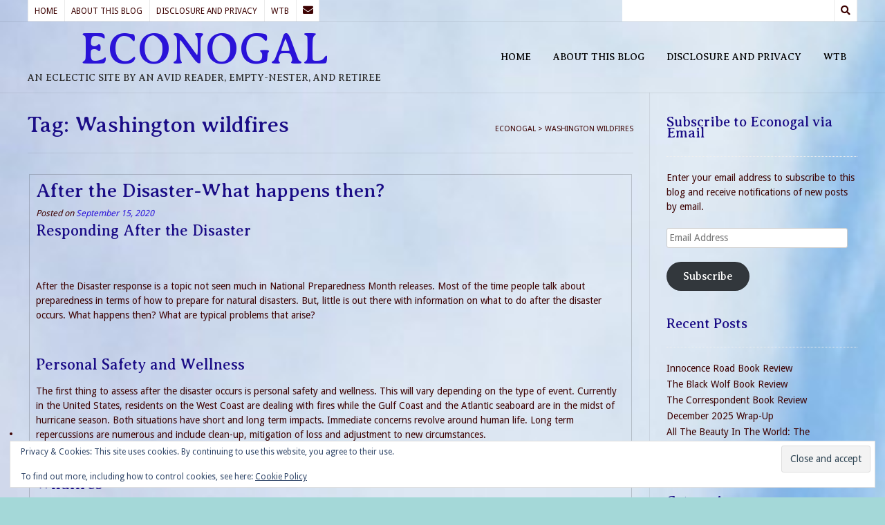

--- FILE ---
content_type: text/html; charset=UTF-8
request_url: https://www.econogal.com/tag/washington-wildfires/
body_size: 20412
content:
<!DOCTYPE html><!-- Nikkon.ORG -->
<html lang="en-US">
<head>
<meta charset="UTF-8">
<meta name="viewport" content="width=device-width, initial-scale=1">
<link rel="profile" href="http://gmpg.org/xfn/11">
<link rel="pingback" href="https://www.econogal.com/xmlrpc.php">
<meta name='robots' content='index, follow, max-image-preview:large, max-snippet:-1, max-video-preview:-1' />
<!-- Jetpack Site Verification Tags -->
<meta name="google-site-verification" content="google533ddd1f3fd14d8e.html" />

	<!-- This site is optimized with the Yoast SEO plugin v26.8 - https://yoast.com/product/yoast-seo-wordpress/ -->
	<title>Washington wildfires Archives - ECONOGAL</title>
	<link rel="canonical" href="https://www.econogal.com/tag/washington-wildfires/" />
	<meta property="og:locale" content="en_US" />
	<meta property="og:type" content="article" />
	<meta property="og:title" content="Washington wildfires Archives - ECONOGAL" />
	<meta property="og:url" content="https://www.econogal.com/tag/washington-wildfires/" />
	<meta property="og:site_name" content="ECONOGAL" />
	<meta name="twitter:card" content="summary_large_image" />
	<meta name="twitter:site" content="@Econogal" />
	<script type="application/ld+json" class="yoast-schema-graph">{"@context":"https://schema.org","@graph":[{"@type":"CollectionPage","@id":"https://www.econogal.com/tag/washington-wildfires/","url":"https://www.econogal.com/tag/washington-wildfires/","name":"Washington wildfires Archives - ECONOGAL","isPartOf":{"@id":"https://www.econogal.com/#website"},"breadcrumb":{"@id":"https://www.econogal.com/tag/washington-wildfires/#breadcrumb"},"inLanguage":"en-US"},{"@type":"BreadcrumbList","@id":"https://www.econogal.com/tag/washington-wildfires/#breadcrumb","itemListElement":[{"@type":"ListItem","position":1,"name":"Home","item":"https://www.econogal.com/"},{"@type":"ListItem","position":2,"name":"Washington wildfires"}]},{"@type":"WebSite","@id":"https://www.econogal.com/#website","url":"https://www.econogal.com/","name":"ECONOGAL","description":"An eclectic site by an avid reader, empty-nester, and retiree","publisher":{"@id":"https://www.econogal.com/#/schema/person/39840976476d0ce405b15e7ce65a3f89"},"potentialAction":[{"@type":"SearchAction","target":{"@type":"EntryPoint","urlTemplate":"https://www.econogal.com/?s={search_term_string}"},"query-input":{"@type":"PropertyValueSpecification","valueRequired":true,"valueName":"search_term_string"}}],"inLanguage":"en-US"},{"@type":["Person","Organization"],"@id":"https://www.econogal.com/#/schema/person/39840976476d0ce405b15e7ce65a3f89","name":"Econogal","image":{"@type":"ImageObject","inLanguage":"en-US","@id":"https://www.econogal.com/#/schema/person/image/","url":"https://secure.gravatar.com/avatar/00e3819feb881fec075901addfb736ff791c49fcca7f8eed533526349bf58cc6?s=96&d=blank&r=g","contentUrl":"https://secure.gravatar.com/avatar/00e3819feb881fec075901addfb736ff791c49fcca7f8eed533526349bf58cc6?s=96&d=blank&r=g","caption":"Econogal"},"logo":{"@id":"https://www.econogal.com/#/schema/person/image/"},"description":"An avid reader, empty-nester and retiree.","sameAs":["https://x.com/Econogal"]}]}</script>
	<!-- / Yoast SEO plugin. -->


<link rel='dns-prefetch' href='//www.econogal.com' />
<link rel='dns-prefetch' href='//stats.wp.com' />
<link rel='dns-prefetch' href='//fonts.googleapis.com' />
<link rel='dns-prefetch' href='//widgets.wp.com' />
<link rel='dns-prefetch' href='//s0.wp.com' />
<link rel='dns-prefetch' href='//0.gravatar.com' />
<link rel='dns-prefetch' href='//1.gravatar.com' />
<link rel='dns-prefetch' href='//2.gravatar.com' />
<link rel='dns-prefetch' href='//jetpack.wordpress.com' />
<link rel='dns-prefetch' href='//public-api.wordpress.com' />
<link rel='preconnect' href='//c0.wp.com' />
<link rel='preconnect' href='//i0.wp.com' />
<link rel="alternate" type="application/rss+xml" title="ECONOGAL &raquo; Feed" href="https://www.econogal.com/feed/" />
<link rel="alternate" type="application/rss+xml" title="ECONOGAL &raquo; Comments Feed" href="https://www.econogal.com/comments/feed/" />
<link rel="alternate" type="application/rss+xml" title="ECONOGAL &raquo; Washington wildfires Tag Feed" href="https://www.econogal.com/tag/washington-wildfires/feed/" />
<style id='wp-img-auto-sizes-contain-inline-css' type='text/css'>
img:is([sizes=auto i],[sizes^="auto," i]){contain-intrinsic-size:3000px 1500px}
/*# sourceURL=wp-img-auto-sizes-contain-inline-css */
</style>
<style id='wp-emoji-styles-inline-css' type='text/css'>

	img.wp-smiley, img.emoji {
		display: inline !important;
		border: none !important;
		box-shadow: none !important;
		height: 1em !important;
		width: 1em !important;
		margin: 0 0.07em !important;
		vertical-align: -0.1em !important;
		background: none !important;
		padding: 0 !important;
	}
/*# sourceURL=wp-emoji-styles-inline-css */
</style>
<style id='wp-block-library-inline-css' type='text/css'>
:root{--wp-block-synced-color:#7a00df;--wp-block-synced-color--rgb:122,0,223;--wp-bound-block-color:var(--wp-block-synced-color);--wp-editor-canvas-background:#ddd;--wp-admin-theme-color:#007cba;--wp-admin-theme-color--rgb:0,124,186;--wp-admin-theme-color-darker-10:#006ba1;--wp-admin-theme-color-darker-10--rgb:0,107,160.5;--wp-admin-theme-color-darker-20:#005a87;--wp-admin-theme-color-darker-20--rgb:0,90,135;--wp-admin-border-width-focus:2px}@media (min-resolution:192dpi){:root{--wp-admin-border-width-focus:1.5px}}.wp-element-button{cursor:pointer}:root .has-very-light-gray-background-color{background-color:#eee}:root .has-very-dark-gray-background-color{background-color:#313131}:root .has-very-light-gray-color{color:#eee}:root .has-very-dark-gray-color{color:#313131}:root .has-vivid-green-cyan-to-vivid-cyan-blue-gradient-background{background:linear-gradient(135deg,#00d084,#0693e3)}:root .has-purple-crush-gradient-background{background:linear-gradient(135deg,#34e2e4,#4721fb 50%,#ab1dfe)}:root .has-hazy-dawn-gradient-background{background:linear-gradient(135deg,#faaca8,#dad0ec)}:root .has-subdued-olive-gradient-background{background:linear-gradient(135deg,#fafae1,#67a671)}:root .has-atomic-cream-gradient-background{background:linear-gradient(135deg,#fdd79a,#004a59)}:root .has-nightshade-gradient-background{background:linear-gradient(135deg,#330968,#31cdcf)}:root .has-midnight-gradient-background{background:linear-gradient(135deg,#020381,#2874fc)}:root{--wp--preset--font-size--normal:16px;--wp--preset--font-size--huge:42px}.has-regular-font-size{font-size:1em}.has-larger-font-size{font-size:2.625em}.has-normal-font-size{font-size:var(--wp--preset--font-size--normal)}.has-huge-font-size{font-size:var(--wp--preset--font-size--huge)}.has-text-align-center{text-align:center}.has-text-align-left{text-align:left}.has-text-align-right{text-align:right}.has-fit-text{white-space:nowrap!important}#end-resizable-editor-section{display:none}.aligncenter{clear:both}.items-justified-left{justify-content:flex-start}.items-justified-center{justify-content:center}.items-justified-right{justify-content:flex-end}.items-justified-space-between{justify-content:space-between}.screen-reader-text{border:0;clip-path:inset(50%);height:1px;margin:-1px;overflow:hidden;padding:0;position:absolute;width:1px;word-wrap:normal!important}.screen-reader-text:focus{background-color:#ddd;clip-path:none;color:#444;display:block;font-size:1em;height:auto;left:5px;line-height:normal;padding:15px 23px 14px;text-decoration:none;top:5px;width:auto;z-index:100000}html :where(.has-border-color){border-style:solid}html :where([style*=border-top-color]){border-top-style:solid}html :where([style*=border-right-color]){border-right-style:solid}html :where([style*=border-bottom-color]){border-bottom-style:solid}html :where([style*=border-left-color]){border-left-style:solid}html :where([style*=border-width]){border-style:solid}html :where([style*=border-top-width]){border-top-style:solid}html :where([style*=border-right-width]){border-right-style:solid}html :where([style*=border-bottom-width]){border-bottom-style:solid}html :where([style*=border-left-width]){border-left-style:solid}html :where(img[class*=wp-image-]){height:auto;max-width:100%}:where(figure){margin:0 0 1em}html :where(.is-position-sticky){--wp-admin--admin-bar--position-offset:var(--wp-admin--admin-bar--height,0px)}@media screen and (max-width:600px){html :where(.is-position-sticky){--wp-admin--admin-bar--position-offset:0px}}

/*# sourceURL=wp-block-library-inline-css */
</style><style id='wp-block-archives-inline-css' type='text/css'>
.wp-block-archives{box-sizing:border-box}.wp-block-archives-dropdown label{display:block}
/*# sourceURL=https://c0.wp.com/c/6.9/wp-includes/blocks/archives/style.min.css */
</style>
<style id='wp-block-latest-posts-inline-css' type='text/css'>
.wp-block-latest-posts{box-sizing:border-box}.wp-block-latest-posts.alignleft{margin-right:2em}.wp-block-latest-posts.alignright{margin-left:2em}.wp-block-latest-posts.wp-block-latest-posts__list{list-style:none}.wp-block-latest-posts.wp-block-latest-posts__list li{clear:both;overflow-wrap:break-word}.wp-block-latest-posts.is-grid{display:flex;flex-wrap:wrap}.wp-block-latest-posts.is-grid li{margin:0 1.25em 1.25em 0;width:100%}@media (min-width:600px){.wp-block-latest-posts.columns-2 li{width:calc(50% - .625em)}.wp-block-latest-posts.columns-2 li:nth-child(2n){margin-right:0}.wp-block-latest-posts.columns-3 li{width:calc(33.33333% - .83333em)}.wp-block-latest-posts.columns-3 li:nth-child(3n){margin-right:0}.wp-block-latest-posts.columns-4 li{width:calc(25% - .9375em)}.wp-block-latest-posts.columns-4 li:nth-child(4n){margin-right:0}.wp-block-latest-posts.columns-5 li{width:calc(20% - 1em)}.wp-block-latest-posts.columns-5 li:nth-child(5n){margin-right:0}.wp-block-latest-posts.columns-6 li{width:calc(16.66667% - 1.04167em)}.wp-block-latest-posts.columns-6 li:nth-child(6n){margin-right:0}}:root :where(.wp-block-latest-posts.is-grid){padding:0}:root :where(.wp-block-latest-posts.wp-block-latest-posts__list){padding-left:0}.wp-block-latest-posts__post-author,.wp-block-latest-posts__post-date{display:block;font-size:.8125em}.wp-block-latest-posts__post-excerpt,.wp-block-latest-posts__post-full-content{margin-bottom:1em;margin-top:.5em}.wp-block-latest-posts__featured-image a{display:inline-block}.wp-block-latest-posts__featured-image img{height:auto;max-width:100%;width:auto}.wp-block-latest-posts__featured-image.alignleft{float:left;margin-right:1em}.wp-block-latest-posts__featured-image.alignright{float:right;margin-left:1em}.wp-block-latest-posts__featured-image.aligncenter{margin-bottom:1em;text-align:center}
/*# sourceURL=https://c0.wp.com/c/6.9/wp-includes/blocks/latest-posts/style.min.css */
</style>
<style id='global-styles-inline-css' type='text/css'>
:root{--wp--preset--aspect-ratio--square: 1;--wp--preset--aspect-ratio--4-3: 4/3;--wp--preset--aspect-ratio--3-4: 3/4;--wp--preset--aspect-ratio--3-2: 3/2;--wp--preset--aspect-ratio--2-3: 2/3;--wp--preset--aspect-ratio--16-9: 16/9;--wp--preset--aspect-ratio--9-16: 9/16;--wp--preset--color--black: #000000;--wp--preset--color--cyan-bluish-gray: #abb8c3;--wp--preset--color--white: #ffffff;--wp--preset--color--pale-pink: #f78da7;--wp--preset--color--vivid-red: #cf2e2e;--wp--preset--color--luminous-vivid-orange: #ff6900;--wp--preset--color--luminous-vivid-amber: #fcb900;--wp--preset--color--light-green-cyan: #7bdcb5;--wp--preset--color--vivid-green-cyan: #00d084;--wp--preset--color--pale-cyan-blue: #8ed1fc;--wp--preset--color--vivid-cyan-blue: #0693e3;--wp--preset--color--vivid-purple: #9b51e0;--wp--preset--gradient--vivid-cyan-blue-to-vivid-purple: linear-gradient(135deg,rgb(6,147,227) 0%,rgb(155,81,224) 100%);--wp--preset--gradient--light-green-cyan-to-vivid-green-cyan: linear-gradient(135deg,rgb(122,220,180) 0%,rgb(0,208,130) 100%);--wp--preset--gradient--luminous-vivid-amber-to-luminous-vivid-orange: linear-gradient(135deg,rgb(252,185,0) 0%,rgb(255,105,0) 100%);--wp--preset--gradient--luminous-vivid-orange-to-vivid-red: linear-gradient(135deg,rgb(255,105,0) 0%,rgb(207,46,46) 100%);--wp--preset--gradient--very-light-gray-to-cyan-bluish-gray: linear-gradient(135deg,rgb(238,238,238) 0%,rgb(169,184,195) 100%);--wp--preset--gradient--cool-to-warm-spectrum: linear-gradient(135deg,rgb(74,234,220) 0%,rgb(151,120,209) 20%,rgb(207,42,186) 40%,rgb(238,44,130) 60%,rgb(251,105,98) 80%,rgb(254,248,76) 100%);--wp--preset--gradient--blush-light-purple: linear-gradient(135deg,rgb(255,206,236) 0%,rgb(152,150,240) 100%);--wp--preset--gradient--blush-bordeaux: linear-gradient(135deg,rgb(254,205,165) 0%,rgb(254,45,45) 50%,rgb(107,0,62) 100%);--wp--preset--gradient--luminous-dusk: linear-gradient(135deg,rgb(255,203,112) 0%,rgb(199,81,192) 50%,rgb(65,88,208) 100%);--wp--preset--gradient--pale-ocean: linear-gradient(135deg,rgb(255,245,203) 0%,rgb(182,227,212) 50%,rgb(51,167,181) 100%);--wp--preset--gradient--electric-grass: linear-gradient(135deg,rgb(202,248,128) 0%,rgb(113,206,126) 100%);--wp--preset--gradient--midnight: linear-gradient(135deg,rgb(2,3,129) 0%,rgb(40,116,252) 100%);--wp--preset--font-size--small: 13px;--wp--preset--font-size--medium: 20px;--wp--preset--font-size--large: 36px;--wp--preset--font-size--x-large: 42px;--wp--preset--spacing--20: 0.44rem;--wp--preset--spacing--30: 0.67rem;--wp--preset--spacing--40: 1rem;--wp--preset--spacing--50: 1.5rem;--wp--preset--spacing--60: 2.25rem;--wp--preset--spacing--70: 3.38rem;--wp--preset--spacing--80: 5.06rem;--wp--preset--shadow--natural: 6px 6px 9px rgba(0, 0, 0, 0.2);--wp--preset--shadow--deep: 12px 12px 50px rgba(0, 0, 0, 0.4);--wp--preset--shadow--sharp: 6px 6px 0px rgba(0, 0, 0, 0.2);--wp--preset--shadow--outlined: 6px 6px 0px -3px rgb(255, 255, 255), 6px 6px rgb(0, 0, 0);--wp--preset--shadow--crisp: 6px 6px 0px rgb(0, 0, 0);}:where(.is-layout-flex){gap: 0.5em;}:where(.is-layout-grid){gap: 0.5em;}body .is-layout-flex{display: flex;}.is-layout-flex{flex-wrap: wrap;align-items: center;}.is-layout-flex > :is(*, div){margin: 0;}body .is-layout-grid{display: grid;}.is-layout-grid > :is(*, div){margin: 0;}:where(.wp-block-columns.is-layout-flex){gap: 2em;}:where(.wp-block-columns.is-layout-grid){gap: 2em;}:where(.wp-block-post-template.is-layout-flex){gap: 1.25em;}:where(.wp-block-post-template.is-layout-grid){gap: 1.25em;}.has-black-color{color: var(--wp--preset--color--black) !important;}.has-cyan-bluish-gray-color{color: var(--wp--preset--color--cyan-bluish-gray) !important;}.has-white-color{color: var(--wp--preset--color--white) !important;}.has-pale-pink-color{color: var(--wp--preset--color--pale-pink) !important;}.has-vivid-red-color{color: var(--wp--preset--color--vivid-red) !important;}.has-luminous-vivid-orange-color{color: var(--wp--preset--color--luminous-vivid-orange) !important;}.has-luminous-vivid-amber-color{color: var(--wp--preset--color--luminous-vivid-amber) !important;}.has-light-green-cyan-color{color: var(--wp--preset--color--light-green-cyan) !important;}.has-vivid-green-cyan-color{color: var(--wp--preset--color--vivid-green-cyan) !important;}.has-pale-cyan-blue-color{color: var(--wp--preset--color--pale-cyan-blue) !important;}.has-vivid-cyan-blue-color{color: var(--wp--preset--color--vivid-cyan-blue) !important;}.has-vivid-purple-color{color: var(--wp--preset--color--vivid-purple) !important;}.has-black-background-color{background-color: var(--wp--preset--color--black) !important;}.has-cyan-bluish-gray-background-color{background-color: var(--wp--preset--color--cyan-bluish-gray) !important;}.has-white-background-color{background-color: var(--wp--preset--color--white) !important;}.has-pale-pink-background-color{background-color: var(--wp--preset--color--pale-pink) !important;}.has-vivid-red-background-color{background-color: var(--wp--preset--color--vivid-red) !important;}.has-luminous-vivid-orange-background-color{background-color: var(--wp--preset--color--luminous-vivid-orange) !important;}.has-luminous-vivid-amber-background-color{background-color: var(--wp--preset--color--luminous-vivid-amber) !important;}.has-light-green-cyan-background-color{background-color: var(--wp--preset--color--light-green-cyan) !important;}.has-vivid-green-cyan-background-color{background-color: var(--wp--preset--color--vivid-green-cyan) !important;}.has-pale-cyan-blue-background-color{background-color: var(--wp--preset--color--pale-cyan-blue) !important;}.has-vivid-cyan-blue-background-color{background-color: var(--wp--preset--color--vivid-cyan-blue) !important;}.has-vivid-purple-background-color{background-color: var(--wp--preset--color--vivid-purple) !important;}.has-black-border-color{border-color: var(--wp--preset--color--black) !important;}.has-cyan-bluish-gray-border-color{border-color: var(--wp--preset--color--cyan-bluish-gray) !important;}.has-white-border-color{border-color: var(--wp--preset--color--white) !important;}.has-pale-pink-border-color{border-color: var(--wp--preset--color--pale-pink) !important;}.has-vivid-red-border-color{border-color: var(--wp--preset--color--vivid-red) !important;}.has-luminous-vivid-orange-border-color{border-color: var(--wp--preset--color--luminous-vivid-orange) !important;}.has-luminous-vivid-amber-border-color{border-color: var(--wp--preset--color--luminous-vivid-amber) !important;}.has-light-green-cyan-border-color{border-color: var(--wp--preset--color--light-green-cyan) !important;}.has-vivid-green-cyan-border-color{border-color: var(--wp--preset--color--vivid-green-cyan) !important;}.has-pale-cyan-blue-border-color{border-color: var(--wp--preset--color--pale-cyan-blue) !important;}.has-vivid-cyan-blue-border-color{border-color: var(--wp--preset--color--vivid-cyan-blue) !important;}.has-vivid-purple-border-color{border-color: var(--wp--preset--color--vivid-purple) !important;}.has-vivid-cyan-blue-to-vivid-purple-gradient-background{background: var(--wp--preset--gradient--vivid-cyan-blue-to-vivid-purple) !important;}.has-light-green-cyan-to-vivid-green-cyan-gradient-background{background: var(--wp--preset--gradient--light-green-cyan-to-vivid-green-cyan) !important;}.has-luminous-vivid-amber-to-luminous-vivid-orange-gradient-background{background: var(--wp--preset--gradient--luminous-vivid-amber-to-luminous-vivid-orange) !important;}.has-luminous-vivid-orange-to-vivid-red-gradient-background{background: var(--wp--preset--gradient--luminous-vivid-orange-to-vivid-red) !important;}.has-very-light-gray-to-cyan-bluish-gray-gradient-background{background: var(--wp--preset--gradient--very-light-gray-to-cyan-bluish-gray) !important;}.has-cool-to-warm-spectrum-gradient-background{background: var(--wp--preset--gradient--cool-to-warm-spectrum) !important;}.has-blush-light-purple-gradient-background{background: var(--wp--preset--gradient--blush-light-purple) !important;}.has-blush-bordeaux-gradient-background{background: var(--wp--preset--gradient--blush-bordeaux) !important;}.has-luminous-dusk-gradient-background{background: var(--wp--preset--gradient--luminous-dusk) !important;}.has-pale-ocean-gradient-background{background: var(--wp--preset--gradient--pale-ocean) !important;}.has-electric-grass-gradient-background{background: var(--wp--preset--gradient--electric-grass) !important;}.has-midnight-gradient-background{background: var(--wp--preset--gradient--midnight) !important;}.has-small-font-size{font-size: var(--wp--preset--font-size--small) !important;}.has-medium-font-size{font-size: var(--wp--preset--font-size--medium) !important;}.has-large-font-size{font-size: var(--wp--preset--font-size--large) !important;}.has-x-large-font-size{font-size: var(--wp--preset--font-size--x-large) !important;}
/*# sourceURL=global-styles-inline-css */
</style>

<style id='classic-theme-styles-inline-css' type='text/css'>
/*! This file is auto-generated */
.wp-block-button__link{color:#fff;background-color:#32373c;border-radius:9999px;box-shadow:none;text-decoration:none;padding:calc(.667em + 2px) calc(1.333em + 2px);font-size:1.125em}.wp-block-file__button{background:#32373c;color:#fff;text-decoration:none}
/*# sourceURL=/wp-includes/css/classic-themes.min.css */
</style>
<link rel='stylesheet' id='sow-social-media-buttons-atom-2defa625f2ba-css' href='https://www.econogal.com/wp-content/uploads/siteorigin-widgets/sow-social-media-buttons-atom-2defa625f2ba.css?ver=6.9' type='text/css' media='all' />
<link rel='stylesheet' id='customizer_nikkon_fonts-css' href='//fonts.googleapis.com/css?family=Droid+Sans%3Aregular%2C700%7CAveria+Serif+Libre%3Aregular%2Citalic%2C700%26subset%3Dlatin%2C' type='text/css' media='screen' />
<link rel='stylesheet' id='nikkon-body-font-default-css' href='//fonts.googleapis.com/css?family=Open+Sans%3A400%2C300%2C300italic%2C400italic%2C600%2C600italic%2C700%2C700italic&#038;ver=1.2.02' type='text/css' media='all' />
<link rel='stylesheet' id='nikkon-heading-font-default-css' href='//fonts.googleapis.com/css?family=Dosis%3A400%2C300%2C500%2C600%2C700&#038;ver=1.2.02' type='text/css' media='all' />
<link rel='stylesheet' id='nikkon-font-awesome-css' href='https://www.econogal.com/wp-content/themes/nikkon/includes/font-awesome/css/all.min.css?ver=5.11.2' type='text/css' media='all' />
<link rel='stylesheet' id='nikkon-style-css' href='https://www.econogal.com/wp-content/themes/nikkon/style.css?ver=1.2.02' type='text/css' media='all' />
<link rel='stylesheet' id='jetpack_likes-css' href='https://c0.wp.com/p/jetpack/15.4/modules/likes/style.css' type='text/css' media='all' />
<link rel='stylesheet' id='jetpack-subscriptions-css' href='https://c0.wp.com/p/jetpack/15.4/_inc/build/subscriptions/subscriptions.min.css' type='text/css' media='all' />
<link rel='stylesheet' id='tablepress-default-css' href='https://www.econogal.com/wp-content/plugins/tablepress/css/build/default.css?ver=3.2.6' type='text/css' media='all' />
<link rel='stylesheet' id='sharedaddy-css' href='https://c0.wp.com/p/jetpack/15.4/modules/sharedaddy/sharing.css' type='text/css' media='all' />
<link rel='stylesheet' id='social-logos-css' href='https://c0.wp.com/p/jetpack/15.4/_inc/social-logos/social-logos.min.css' type='text/css' media='all' />
<script type="text/javascript" src="https://c0.wp.com/c/6.9/wp-includes/js/jquery/jquery.min.js" id="jquery-core-js"></script>
<script type="text/javascript" src="https://c0.wp.com/c/6.9/wp-includes/js/jquery/jquery-migrate.min.js" id="jquery-migrate-js"></script>
<link rel="https://api.w.org/" href="https://www.econogal.com/wp-json/" /><link rel="alternate" title="JSON" type="application/json" href="https://www.econogal.com/wp-json/wp/v2/tags/1393" /><link rel="EditURI" type="application/rsd+xml" title="RSD" href="https://www.econogal.com/xmlrpc.php?rsd" />
<meta name="generator" content="WordPress 6.9" />
	<style>img#wpstats{display:none}</style>
		<style type="text/css">.recentcomments a{display:inline !important;padding:0 !important;margin:0 !important;}</style><style type="text/css" id="custom-background-css">
body.custom-background { background-color: #a4d8d8; background-image: url("https://www.econogal.com/wp-content/uploads/2017/10/Cropped-Background-2.jpg"); background-position: left bottom; background-size: cover; background-repeat: no-repeat; background-attachment: fixed; }
</style>
	<link rel="icon" href="https://i0.wp.com/www.econogal.com/wp-content/uploads/2017/07/cropped-IMG_20140411_102347-e1499271545187-1.jpg?fit=32%2C32&#038;ssl=1" sizes="32x32" />
<link rel="icon" href="https://i0.wp.com/www.econogal.com/wp-content/uploads/2017/07/cropped-IMG_20140411_102347-e1499271545187-1.jpg?fit=192%2C192&#038;ssl=1" sizes="192x192" />
<link rel="apple-touch-icon" href="https://i0.wp.com/www.econogal.com/wp-content/uploads/2017/07/cropped-IMG_20140411_102347-e1499271545187-1.jpg?fit=180%2C180&#038;ssl=1" />
<meta name="msapplication-TileImage" content="https://i0.wp.com/www.econogal.com/wp-content/uploads/2017/07/cropped-IMG_20140411_102347-e1499271545187-1.jpg?fit=270%2C270&#038;ssl=1" />
<style id='nikkon-custom-css-inline-css' type='text/css'>
#comments .form-submit #submit,
				.search-block .search-submit,
				.side-aligned-social a.social-icon,
				.no-results-btn,
				button,
				input[type="button"],
				input[type="reset"],
				input[type="submit"],
				.woocommerce ul.products li.product a.add_to_cart_button, .woocommerce-page ul.products li.product a.add_to_cart_button,
				.woocommerce ul.products li.product .onsale, .woocommerce-page ul.products li.product .onsale,
				.woocommerce button.button.alt,
				.woocommerce-page button.button.alt,
				.woocommerce input.button.alt:hover,
				.woocommerce-page #content input.button.alt:hover,
				.woocommerce .cart-collaterals .shipping_calculator .button,
				.woocommerce-page .cart-collaterals .shipping_calculator .button,
				.woocommerce a.button,
				.woocommerce-page a.button,
				.woocommerce input.button,
				.woocommerce-page #content input.button,
				.woocommerce-page input.button,
				.woocommerce #review_form #respond .form-submit input,
				.woocommerce-page #review_form #respond .form-submit input,
				.woocommerce-cart .wc-proceed-to-checkout a.checkout-button:hover,
				.single-product span.onsale,
				.main-navigation ul ul a:hover,
				.main-navigation ul ul li.current-menu-item > a,
				.main-navigation ul ul li.current_page_item > a,
				.main-navigation ul ul li.current-menu-parent > a,
				.main-navigation ul ul li.current_page_parent > a,
				.main-navigation ul ul li.current-menu-ancestor > a,
				.main-navigation ul ul li.current_page_ancestor > a,
				.main-navigation button,
				.wpcf7-submit,
				.wp-paginate li a:hover,
				.wp-paginate li a:active,
				.wp-paginate li .current,
				.wp-paginate.wpp-modern-grey li a:hover,
				.wp-paginate.wpp-modern-grey li .current,
				.main-navigation li.nikkon-menu-button .nav-span-block{background:inherit;background-color:#2a13d8;}.wp-block-quote:not(.is-large),
				.wp-block-quote:not(.is-style-large){border-left-color:#2a13d8;}a,
				.content-area .entry-content a,
				#comments a,
				.post-edit-link,
				.site-title a,
				.error-404.not-found .page-header .page-title span,
				.search-button .fa-search,
				.header-cart-checkout.cart-has-items .fa-shopping-cart,
				.main-navigation ul#primary-menu > li > a:hover,
				.main-navigation ul#primary-menu > li.current-menu-item > a,
				.main-navigation ul#primary-menu > li.current-menu-ancestor > a,
				.main-navigation ul#primary-menu > li.current-menu-parent > a,
				.main-navigation ul#primary-menu > li.current_page_parent > a,
				.main-navigation ul#primary-menu > li.current_page_ancestor > a{color:#2a13d8;}.main-navigation button:hover,
				#comments .form-submit #submit:hover,
				.search-block .search-submit:hover,
				.no-results-btn:hover,
				button,
				input[type="button"],
				input[type="reset"],
				input[type="submit"],
				.woocommerce input.button.alt,
				.woocommerce-page #content input.button.alt,
				.woocommerce .cart-collaterals .shipping_calculator .button,
				.woocommerce-page .cart-collaterals .shipping_calculator .button,
				.woocommerce a.button:hover,
				.woocommerce-page a.button:hover,
				.woocommerce input.button:hover,
				.woocommerce-page #content input.button:hover,
				.woocommerce-page input.button:hover,
				.woocommerce ul.products li.product a.add_to_cart_button:hover, .woocommerce-page ul.products li.product a.add_to_cart_button:hover,
				.woocommerce button.button.alt:hover,
				.woocommerce-page button.button.alt:hover,
				.woocommerce #review_form #respond .form-submit input:hover,
				.woocommerce-page #review_form #respond .form-submit input:hover,
				.woocommerce-cart .wc-proceed-to-checkout a.checkout-button,
				.main-navigation li.nikkon-menu-button .nav-span-block:hover,
				.wpcf7-submit:hover{background:inherit;background-color:#000000;}a:hover,
				.nikkon-header-nav ul li a:hover,
				.content-area .entry-content a:hover,
				.header-social .social-icon:hover,
				.widget-area .widget a:hover,
				.site-footer-widgets .widget a:hover,
				.site-footer .widget a:hover,
				.search-btn:hover,
				.search-button .fa-search:hover,
				.woocommerce #content div.product p.price,
				.woocommerce-page #content div.product p.price,
				.woocommerce-page div.product p.price,
				.woocommerce #content div.product span.price,
				.woocommerce div.product span.price,
				.woocommerce-page #content div.product span.price,
				.woocommerce-page div.product span.price,
				.woocommerce #content div.product .woocommerce-tabs ul.tabs li.active,
				.woocommerce div.product .woocommerce-tabs ul.tabs li.active,
				.woocommerce-page #content div.product .woocommerce-tabs ul.tabs li.active,
				.woocommerce-page div.product .woocommerce-tabs ul.tabs li.active{color:#000000;}body,
				.widget-area .widget a{font-family:"Droid Sans","Helvetica Neue",sans-serif;}body,
                .widget-area .widget a{color:#3d0303;}h1, h2, h3, h4, h5, h6,
                h1 a, h2 a, h3 a, h4 a, h5 a, h6 a,
                .widget-area .widget-title,
                .main-navigation ul li a,
                .woocommerce table.cart th,
                .woocommerce-page #content table.cart th,
                .woocommerce-page table.cart th,
                .woocommerce input.button.alt,
                .woocommerce-page #content input.button.alt,
                .woocommerce table.cart input,
                .woocommerce-page #content table.cart input,
                .woocommerce-page table.cart input,
                button, input[type="button"],
                input[type="reset"],
                input[type="submit"]{font-family:"Averia Serif Libre","Helvetica Neue",sans-serif;}h1, h2, h3, h4, h5, h6,
                h1 a, h2 a, h3 a, h4 a, h5 a, h6 a,
                .widget-area .widget-title{color:#1b0d87;}
/*# sourceURL=nikkon-custom-css-inline-css */
</style>
<link rel='stylesheet' id='siteorigin-panels-front-css' href='https://www.econogal.com/wp-content/plugins/siteorigin-panels/css/front-flex.min.css?ver=2.33.5' type='text/css' media='all' />
<link rel='stylesheet' id='jetpack-swiper-library-css' href='https://c0.wp.com/p/jetpack/15.4/_inc/blocks/swiper.css' type='text/css' media='all' />
<link rel='stylesheet' id='jetpack-carousel-css' href='https://c0.wp.com/p/jetpack/15.4/modules/carousel/jetpack-carousel.css' type='text/css' media='all' />
<link rel='stylesheet' id='genericons-css' href='https://c0.wp.com/p/jetpack/15.4/_inc/genericons/genericons/genericons.css' type='text/css' media='all' />
<link rel='stylesheet' id='jetpack_social_media_icons_widget-css' href='https://c0.wp.com/p/jetpack/15.4/modules/widgets/social-media-icons/style.css' type='text/css' media='all' />
<link rel='stylesheet' id='eu-cookie-law-style-css' href='https://c0.wp.com/p/jetpack/15.4/modules/widgets/eu-cookie-law/style.css' type='text/css' media='all' />
<link rel='stylesheet' id='sow-social-media-buttons-atom-1c91d25e356b-css' href='https://www.econogal.com/wp-content/uploads/siteorigin-widgets/sow-social-media-buttons-atom-1c91d25e356b.css?ver=6.9' type='text/css' media='all' />
<link rel='stylesheet' id='siteorigin-widget-icon-font-fontawesome-css' href='https://www.econogal.com/wp-content/plugins/so-widgets-bundle/icons/fontawesome/style.css?ver=6.9' type='text/css' media='all' />
</head>
<body class="archive tag tag-washington-wildfires tag-1393 custom-background wp-theme-nikkon metaslider-plugin">
<div id="page" class="hfeed site nikkon-no-slider">
	
	
		
		
	
	<div class="site-top-bar site-header-layout-three">
		
		<div class="site-container">
			
			<div class="site-top-bar-left">
				
				<div class="nikkon-header-nav"><ul id="menu-home" class="menu"><li id="menu-item-203" class="menu-item menu-item-type-custom menu-item-object-custom menu-item-home menu-item-203"><a href="https://www.econogal.com">Home</a></li>
<li id="menu-item-219" class="menu-item menu-item-type-post_type menu-item-object-page menu-item-219"><a href="https://www.econogal.com/blog/">About This Blog</a></li>
<li id="menu-item-1120" class="menu-item menu-item-type-post_type menu-item-object-page menu-item-privacy-policy menu-item-1120"><a rel="privacy-policy" href="https://www.econogal.com/disclosure-and-privacy/">Disclosure and Privacy</a></li>
<li id="menu-item-7471" class="menu-item menu-item-type-post_type menu-item-object-page menu-item-7471"><a href="https://www.econogal.com/wtb/">WTB</a></li>
</ul></div>			
				<a href="mailto:%65&#099;&#111;&#110;&#111;g%61l%40&#101;%63&#111;%6eo%67al&#046;c&#111;&#109;" title="Send Us an Email" class="social-icon social-email"><i class="fas fa-envelope"></i></a>				
			</div>
			
			<div class="site-top-bar-right">
				
									<div class="menu-search">
				    	<i class="fas fa-search search-btn"></i>
				    </div>
								
								
			</div>
			
						    <div class="search-block">
			        <form role="search" method="get" class="search-form" action="https://www.econogal.com/">
	<label>
        <input type="search" class="search-field" placeholder="Search &amp; hit enter&hellip;" value="" name="s" />
    </label>
	<input type="submit" class="search-submit" value="&nbsp;" />
</form>			    </div>
						
			<div class="clearboth"></div>
		</div>
		
		<div class="clearboth"></div>
	</div>

<header id="masthead" class="site-header site-header-layout-three">
	
	<div class="site-container">
			
		<div class="site-branding">
			
			                <h1 class="site-title"><a href="https://www.econogal.com/" title="ECONOGAL" rel="home">ECONOGAL</a></h1>
                <h2 class="site-description">An eclectic site by an avid reader, empty-nester, and retiree</h2>
            			
		</div><!-- .site-branding -->
		
					<nav id="site-navigation" class="main-navigation" role="navigation">
				<button class="header-menu-button"><i class="fas fa-bars"></i><span>menu</span></button>
				<div id="main-menu" class="main-menu-container">
                    <div class="main-menu-inner">
                        <button class="main-menu-close"><i class="fas fa-angle-right"></i><i class="fas fa-angle-left"></i></button>
                        <div class="menu-home-container"><ul id="primary-menu" class="menu"><li class="menu-item menu-item-type-custom menu-item-object-custom menu-item-home menu-item-203"><a href="https://www.econogal.com">Home</a></li>
<li class="menu-item menu-item-type-post_type menu-item-object-page menu-item-219"><a href="https://www.econogal.com/blog/">About This Blog</a></li>
<li class="menu-item menu-item-type-post_type menu-item-object-page menu-item-privacy-policy menu-item-1120"><a rel="privacy-policy" href="https://www.econogal.com/disclosure-and-privacy/">Disclosure and Privacy</a></li>
<li class="menu-item menu-item-type-post_type menu-item-object-page menu-item-7471"><a href="https://www.econogal.com/wtb/">WTB</a></li>
</ul></div>                        
                                            </div>
				</div>
			</nav><!-- #site-navigation -->
				<div class="clearboth"></div>
		
	</div>
		
</header><!-- #masthead -->

		
	
	<div class="site-container content-container content-has-sidebar">
	<div id="primary" class="content-area ">
		<main id="main" class="site-main" role="main">

			
				        
        <header class="entry-header">
            
                            
                <h3 class="entry-title">Tag: <span>Washington wildfires</span></h3>
                            
                        
                    
    	            		        <div class="breadcrumbs">
    		            <span property="itemListElement" typeof="ListItem"><a property="item" typeof="WebPage" title="Go to ECONOGAL." href="https://www.econogal.com" class="home" ><span property="name">ECONOGAL</span></a><meta property="position" content="1"></span> &gt; <span property="itemListElement" typeof="ListItem"><span property="name" class="archive taxonomy post_tag current-item">Washington wildfires</span><meta property="url" content="https://www.econogal.com/tag/washington-wildfires/"><meta property="position" content="2"></span>    		        </div>
    	            	        
    	                
        </header><!-- .entry-header -->
    
    				
								
															
						<article id="post-4441" class="post-4441 post type-post status-publish format-standard hentry category-uncategorized tag-california-wildfires tag-fema tag-hurricane-sally tag-hurricanes tag-national-preparedness-month tag-oregon-wildfires tag-washington-wildfires tag-wildfires blog-left-layout blog-style-postblock  blog-alt-odd">
	
		
					
			<div class="blog-post-blocks-inner blog-post-shape-square ">
			    
			    <div class="blog-post-blocks-inner-img" >
			    	<a href="https://www.econogal.com/2020/09/15/after-the-disaster-what-happens-then/">
					    
					    					
					</a>
				</div>
				
				<div class="blog-blocks-content">
					<header class="entry-header">
						<h3 class="entry-title"><a href="https://www.econogal.com/2020/09/15/after-the-disaster-what-happens-then/" rel="bookmark">After the Disaster-What happens then?</a></h3>						
																				<div class="entry-meta">
								<span class="posted-on">Posted on <a href="https://www.econogal.com/2020/09/15/after-the-disaster-what-happens-then/" rel="bookmark"><time class="entry-date published updated" datetime="2020-09-15T14:53:21-06:00">September 15, 2020</time></a></span><span class="byline"> by <span class="author vcard"><a class="url fn n" href="https://www.econogal.com/author/econogal_3w42hc/">Econogal</a></span></span>							</div><!-- .entry-meta -->
																		</header><!-- .entry-header -->
					
											<div class="blog-blocks-content-inner">
							
														    
							    <div id="pl-4441"  class="panel-layout" ><div id="pg-4441-0"  class="panel-grid panel-no-style" ><div id="pgc-4441-0-0"  class="panel-grid-cell" ><div id="panel-4441-0-0-0" class="so-panel widget widget_text panel-first-child panel-last-child" data-index="0" ><h3 class="widget-title">Responding After the Disaster</h3>			<div class="textwidget"><p>&nbsp;</p>
<p>After the Disaster response is a topic not seen much in National Preparedness Month releases. Most of the time people talk about preparedness in terms of how to prepare for natural disasters. But, little is out there with information on what to do after the disaster occurs. What happens then? What are typical problems that arise?</p>
</div>
		</div></div></div><div id="pg-4441-1"  class="panel-grid panel-no-style" ><div id="pgc-4441-1-0"  class="panel-grid-cell" ><div id="panel-4441-1-0-0" class="so-panel widget widget_text panel-first-child panel-last-child" data-index="1" ><h3 class="widget-title">Personal Safety and Wellness</h3>			<div class="textwidget"><p>The first thing to assess after the disaster occurs is personal safety and wellness. This will vary depending on the type of event. Currently in the United States, residents on the West Coast are dealing with fires while the Gulf Coast and the Atlantic seaboard are in the midst of hurricane season. Both situations have short and long term impacts. Immediate concerns revolve around human life. Long term repercussions are numerous and include clean-up, mitigation of loss and adjustment to new circumstances.</p>
</div>
		</div></div></div><div id="pg-4441-2"  class="panel-grid panel-no-style" ><div id="pgc-4441-2-0"  class="panel-grid-cell" ><div id="panel-4441-2-0-0" class="so-panel widget widget_text panel-first-child panel-last-child" data-index="2" ><h3 class="widget-title">Wildfires</h3>			<div class="textwidget"><p>Fires produce a multitude of problems. In addition to the burn damage is the impact on air quality. Evacuation is essential if you live in the path of the fire. But many individuals may have underlying conditions that make smoke filled air difficult to breathe. Anyone in this category needs a supply of N-95 masks at the very least. Unfortunately, demand is high due to the concurring pandemic in 2020.</p>
<p>If you are not in the direct path of the fire, the air quality is still a problem. Air filters are needed for home, office and transportation. Instead of changing these filters after so many months, check often to ensure replacement occurs when needed.</p>
<p>Keep windows and doors closed tight. If you have an attached garage, after exiting the car, close the garage door before entering the house. Consolidate trips to reduce exposure.</p>
<p>Once the fire sweeps through an area, wait for the okay to return home. Why? Because hot pockets may exist. Also, routes in and out of an area may be compromised and firefighters need priority.</p>
</div>
		</div></div></div><div id="pg-4441-3"  class="panel-grid panel-no-style" ><div id="pgc-4441-3-0"  class="panel-grid-cell" ><div id="panel-4441-3-0-0" class="so-panel widget widget_text panel-first-child panel-last-child" data-index="3" ><h3 class="widget-title">Clean up-After the Disaster of Fire</h3>			<div class="textwidget"><p>Ironically, a home that is not burned to the ground can cause more problems than one which is a total loss. A partially burned home is dangerous to inhabit if there is heavy smoke damage. Soot is a byproduct of fire and causes problems with both the respiratory and circulatory systems. In the long run, soot may contribute to cancer.</p>
<p>Therefore, cleaning indoor surface areas is one of the first things that need to happen after the disaster of a nearby fire. Ideally a professional company specializing in fire clean-up could be hired. But, if cost is prohibitive or demand too great and a company is not available, the clean-up can be done by the home owner. But I would not recommend this.</p>
<p>If you do choose to clean-up the fire damage on your own, please research the methods needed. There is more to cleaning soot than wiping away the grime while wearing a mask. Proper masking, good ventilation, and knowing the correct cleaning agents is essential.</p>
<p>Outside cleaning is also difficult. Embers may be present beneath charred wood or brush. Wildfires displace wild animals, so that is also a concern. Instinct drives animals to safety, but often that safe place is far from the original habitat. In cases of total destruction, the wildlife has to find new habitat. The current fires are pushing birds thousands of miles away.</p>
<p>Furthermore, burn scars can lead to future flooding. So long after the fire is put out, danger remains. The National Weather Service has excellent advice for those living near burn scars which you can access by <a href="https://www.weather.gov/riw/burn_scar_flooding" target="_blank" rel="noopener">clicking here.</a></p>
</div>
		</div></div></div><div id="pg-4441-4"  class="panel-grid panel-no-style" ><div id="pgc-4441-4-0"  class="panel-grid-cell" ><div id="panel-4441-4-0-0" class="so-panel widget widget_text panel-first-child panel-last-child" data-index="4" ><h3 class="widget-title">Hurricanes</h3>			<div class="textwidget"><p>Hurricanes are not just wind events. Flooding from tidal surge as well as from rain can do much damage. After the storm passes there are precautions to take while cleaning debris. Good work boots and heavy gloves are a must.</p>
<p>Wild animals are a key problem after a major flood producing storm. Rising waters push various animals out of their habitat. So, not only will mice, rats and other small animals seek shelter on dry land around homes, so will their predators. Snakes are a particular danger as they can blend in with the debris found along the outer edges of the high water marks. Gators have been found swimming in backyard pools. Seek help to relocate predatory animals.</p>
<p>In addition to the aforementioned boots and gloves, flood clean-up tools for outside the home include rakes and chain saws. The rakes can serve two purposes. First, they can pile the small branches and flood debris. Second, they serve as a distance tool for any snakes or other small creatures which may cause disease-especially those that succumb to the flooding.</p>
<figure id="attachment_1044" aria-describedby="caption-attachment-1044" style="width: 576px" class="wp-caption aligncenter"><img fetchpriority="high" decoding="async" data-attachment-id="1044" data-permalink="https://www.econogal.com/2020/09/15/after-the-disaster-what-happens-then/evtire-tree/" data-orig-file="https://i0.wp.com/www.econogal.com/wp-content/uploads/2017/10/Evtire-tree.jpg?fit=1467%2C2608&amp;ssl=1" data-orig-size="1467,2608" data-comments-opened="1" data-image-meta="{&quot;aperture&quot;:&quot;1.9&quot;,&quot;credit&quot;:&quot;&quot;,&quot;camera&quot;:&quot;SM-G920V&quot;,&quot;caption&quot;:&quot;&quot;,&quot;created_timestamp&quot;:&quot;1508430895&quot;,&quot;copyright&quot;:&quot;&quot;,&quot;focal_length&quot;:&quot;4.3&quot;,&quot;iso&quot;:&quot;40&quot;,&quot;shutter_speed&quot;:&quot;0.0074074074074074&quot;,&quot;title&quot;:&quot;&quot;,&quot;orientation&quot;:&quot;1&quot;}" data-image-title="Entire tree Fallen" data-image-description="" data-image-caption="&lt;p&gt;Chainsaw was needed after the disaster of a hurricane.&lt;/p&gt;
" data-medium-file="https://i0.wp.com/www.econogal.com/wp-content/uploads/2017/10/Evtire-tree.jpg?fit=169%2C300&amp;ssl=1" data-large-file="https://i0.wp.com/www.econogal.com/wp-content/uploads/2017/10/Evtire-tree.jpg?fit=576%2C1024&amp;ssl=1" data-recalc-dims="1" class="size-large wp-image-1044" src="https://i0.wp.com/www.econogal.com/wp-content/uploads/2017/10/Evtire-tree.jpg?resize=576%2C1024&#038;ssl=1" alt="Tree after hurricane cut up with chainsaw" width="576" height="1024" srcset="https://i0.wp.com/www.econogal.com/wp-content/uploads/2017/10/Evtire-tree.jpg?w=1467&amp;ssl=1 1467w, https://i0.wp.com/www.econogal.com/wp-content/uploads/2017/10/Evtire-tree.jpg?resize=169%2C300&amp;ssl=1 169w, https://i0.wp.com/www.econogal.com/wp-content/uploads/2017/10/Evtire-tree.jpg?resize=768%2C1365&amp;ssl=1 768w, https://i0.wp.com/www.econogal.com/wp-content/uploads/2017/10/Evtire-tree.jpg?resize=576%2C1024&amp;ssl=1 576w" sizes="(max-width: 576px) 100vw, 576px" /><figcaption id="caption-attachment-1044" class="wp-caption-text">Chainsaw was needed after the disaster of a hurricane.</figcaption></figure>
<p>The wind is not the only factor in trees falling. Waterlogged roots create instability. The combination can be deadly. Chain saws can make quick work of downed trees. This heavy equipment needs to be used by an experienced person. The chain saw itself can cause harm if used improperly.</p>
<p>Generators are also useful for after the disaster. Electrical outages are common after a major storm. While whole house generators which are wired directly into the home are ideal, they are also expensive. Portable generators are more cost effective but have several limitations. They are harder to use and proper storage of fuel as well as high fuel quantities needed create problems.</p>
</div>
		</div></div></div><div id="pg-4441-5"  class="panel-grid panel-no-style" ><div id="pgc-4441-5-0"  class="panel-grid-cell" ><div id="panel-4441-5-0-0" class="so-panel widget widget_text panel-first-child panel-last-child" data-index="5" ><h3 class="widget-title">After the Disaster-Finances Needed</h3>			<div class="textwidget"><p>The best thing a person can do to prepare for the financial after effects of a natural disaster is to have a rainy day fund. While home and auto insurance is important, few policies cover all expenses after a disaster. Personal savings are a must. In a large event, Go Fund Me Pages will not be the solution. Individuals and families will need self-reliance.</p>
<p>A rainy day fund is not the same as investments in the stock market or real estate. Cash is king for emergencies. In my opinion, six months of expenses needs to be tucked away in a low interest savings, checking or money market account. Additionally, a limited amount of cash in small denominations along with some coin need to be carried with the person or in the home. By limited, maybe a week’s worth of expenses.</p>
<p>Electronic payments via credit or debit card will not work when the electricity goes out. Store clerks will often only do business with cash carrying customers. And there will be places not willing to open shop at all.</p>
<p>Building a rainy day fund will be the topic of next week’s post.</p>
</div>
		</div></div></div></div><div class="sharedaddy sd-sharing-enabled"><div class="robots-nocontent sd-block sd-social sd-social-icon-text sd-sharing"><h3 class="sd-title">Share this:</h3><div class="sd-content"><ul><li class="share-print"><a rel="nofollow noopener noreferrer"
				data-shared="sharing-print-4441"
				class="share-print sd-button share-icon"
				href="https://www.econogal.com/2020/09/15/after-the-disaster-what-happens-then/?share=print"
				target="_blank"
				aria-labelledby="sharing-print-4441"
				>
				<span id="sharing-print-4441" hidden>Click to print (Opens in new window)</span>
				<span>Print</span>
			</a></li><li class="share-facebook"><a rel="nofollow noopener noreferrer"
				data-shared="sharing-facebook-4441"
				class="share-facebook sd-button share-icon"
				href="https://www.econogal.com/2020/09/15/after-the-disaster-what-happens-then/?share=facebook"
				target="_blank"
				aria-labelledby="sharing-facebook-4441"
				>
				<span id="sharing-facebook-4441" hidden>Click to share on Facebook (Opens in new window)</span>
				<span>Facebook</span>
			</a></li><li class="share-linkedin"><a rel="nofollow noopener noreferrer"
				data-shared="sharing-linkedin-4441"
				class="share-linkedin sd-button share-icon"
				href="https://www.econogal.com/2020/09/15/after-the-disaster-what-happens-then/?share=linkedin"
				target="_blank"
				aria-labelledby="sharing-linkedin-4441"
				>
				<span id="sharing-linkedin-4441" hidden>Click to share on LinkedIn (Opens in new window)</span>
				<span>LinkedIn</span>
			</a></li><li class="share-twitter"><a rel="nofollow noopener noreferrer"
				data-shared="sharing-twitter-4441"
				class="share-twitter sd-button share-icon"
				href="https://www.econogal.com/2020/09/15/after-the-disaster-what-happens-then/?share=twitter"
				target="_blank"
				aria-labelledby="sharing-twitter-4441"
				>
				<span id="sharing-twitter-4441" hidden>Click to share on X (Opens in new window)</span>
				<span>X</span>
			</a></li><li class="share-pinterest"><a rel="nofollow noopener noreferrer"
				data-shared="sharing-pinterest-4441"
				class="share-pinterest sd-button share-icon"
				href="https://www.econogal.com/2020/09/15/after-the-disaster-what-happens-then/?share=pinterest"
				target="_blank"
				aria-labelledby="sharing-pinterest-4441"
				>
				<span id="sharing-pinterest-4441" hidden>Click to share on Pinterest (Opens in new window)</span>
				<span>Pinterest</span>
			</a></li><li class="share-email"><a rel="nofollow noopener noreferrer"
				data-shared="sharing-email-4441"
				class="share-email sd-button share-icon"
				href="mailto:?subject=%5BShared%20Post%5D%20After%20the%20Disaster-What%20happens%20then%3F&#038;body=https%3A%2F%2Fwww.econogal.com%2F2020%2F09%2F15%2Fafter-the-disaster-what-happens-then%2F&#038;share=email"
				target="_blank"
				aria-labelledby="sharing-email-4441"
				data-email-share-error-title="Do you have email set up?" data-email-share-error-text="If you&#039;re having problems sharing via email, you might not have email set up for your browser. You may need to create a new email yourself." data-email-share-nonce="acff739395" data-email-share-track-url="https://www.econogal.com/2020/09/15/after-the-disaster-what-happens-then/?share=email">
				<span id="sharing-email-4441" hidden>Click to email a link to a friend (Opens in new window)</span>
				<span>Email</span>
			</a></li><li class="share-end"></li></ul></div></div></div><div class='sharedaddy sd-block sd-like jetpack-likes-widget-wrapper jetpack-likes-widget-unloaded' id='like-post-wrapper-131196976-4441-69720f6ce8f3b' data-src='https://widgets.wp.com/likes/?ver=15.4#blog_id=131196976&amp;post_id=4441&amp;origin=www.econogal.com&amp;obj_id=131196976-4441-69720f6ce8f3b' data-name='like-post-frame-131196976-4441-69720f6ce8f3b' data-title='Like or Reblog'><h3 class="sd-title">Like this:</h3><div class='likes-widget-placeholder post-likes-widget-placeholder' style='height: 55px;'><span class='button'><span>Like</span></span> <span class="loading">Loading...</span></div><span class='sd-text-color'></span><a class='sd-link-color'></a></div>							    
															
					    </div>
				    				    
				    					    <footer class="entry-footer">
							<span class="cat-links">Posted in <a href="https://www.econogal.com/category/uncategorized/" rel="category tag">Uncategorized-A Bit of This-A Dab of That</a></span><span class="tags-links">Tagged <a href="https://www.econogal.com/tag/california-wildfires/" rel="tag">California wildfires</a>, <a href="https://www.econogal.com/tag/fema/" rel="tag">FEMA</a>, <a href="https://www.econogal.com/tag/hurricane-sally/" rel="tag">Hurricane Sally</a>, <a href="https://www.econogal.com/tag/hurricanes/" rel="tag">Hurricanes</a>, <a href="https://www.econogal.com/tag/national-preparedness-month/" rel="tag">National Preparedness Month</a>, <a href="https://www.econogal.com/tag/oregon-wildfires/" rel="tag">Oregon wildfires</a>, <a href="https://www.econogal.com/tag/washington-wildfires/" rel="tag">Washington wildfires</a>, <a href="https://www.econogal.com/tag/wildfires/" rel="tag">Wildfires</a></span><span class="comments-link"><a href="https://www.econogal.com/2020/09/15/after-the-disaster-what-happens-then/#comments">2 Comments</a></span>						</footer><!-- .entry-footer -->
									</div>
				
			</div>
			
			
		
</article><!-- #post-## -->						
										
									
				
			
		</main><!-- #main -->
	</div><!-- #primary -->

	        
<div id="secondary" class="widget-area" role="complementary">
	<aside id="blog_subscription-5" class="widget widget_blog_subscription jetpack_subscription_widget"><h4 class="widget-title">Subscribe to Econogal via Email</h4>
			<div class="wp-block-jetpack-subscriptions__container">
			<form action="#" method="post" accept-charset="utf-8" id="subscribe-blog-blog_subscription-5"
				data-blog="131196976"
				data-post_access_level="everybody" >
									<div id="subscribe-text"><p>Enter your email address to subscribe to this blog and receive notifications of new posts by email.</p>
</div>
										<p id="subscribe-email">
						<label id="jetpack-subscribe-label"
							class="screen-reader-text"
							for="subscribe-field-blog_subscription-5">
							Email Address						</label>
						<input type="email" name="email" autocomplete="email" required="required"
																					value=""
							id="subscribe-field-blog_subscription-5"
							placeholder="Email Address"
						/>
					</p>

					<p id="subscribe-submit"
											>
						<input type="hidden" name="action" value="subscribe"/>
						<input type="hidden" name="source" value="https://www.econogal.com/tag/washington-wildfires/"/>
						<input type="hidden" name="sub-type" value="widget"/>
						<input type="hidden" name="redirect_fragment" value="subscribe-blog-blog_subscription-5"/>
						<input type="hidden" id="_wpnonce" name="_wpnonce" value="ad1fd13b94" /><input type="hidden" name="_wp_http_referer" value="/tag/washington-wildfires/" />						<button type="submit"
															class="wp-block-button__link"
																					name="jetpack_subscriptions_widget"
						>
							Subscribe						</button>
					</p>
							</form>
						</div>
			
</aside>
		<aside id="recent-posts-2" class="widget widget_recent_entries">
		<h4 class="widget-title">Recent Posts</h4>
		<ul>
											<li>
					<a href="https://www.econogal.com/2026/01/19/innocence-road-book-review/">Innocence Road Book Review</a>
									</li>
											<li>
					<a href="https://www.econogal.com/2026/01/09/the-black-wolf-book-review/">The Black Wolf Book Review</a>
									</li>
											<li>
					<a href="https://www.econogal.com/2026/01/04/the-correspondent-book-review/">The Correspondent Book Review</a>
									</li>
											<li>
					<a href="https://www.econogal.com/2025/12/31/december-2025-wrap-up/">December 2025 Wrap-Up</a>
									</li>
											<li>
					<a href="https://www.econogal.com/2025/12/29/all-the-beauty-in-the-world-the-metropolitan-museum-of-art-and-me-book-review/">All The Beauty In The World: The Metropolitan Museum Of Art And Me Book Review</a>
									</li>
					</ul>

		</aside><aside id="categories-2" class="widget widget_categories"><h4 class="widget-title">Categories</h4>
			<ul>
					<li class="cat-item cat-item-1972"><a href="https://www.econogal.com/category/economics/">Economics</a>
</li>
	<li class="cat-item cat-item-5"><a href="https://www.econogal.com/category/hobbies/">Hobbies</a>
</li>
	<li class="cat-item cat-item-4"><a href="https://www.econogal.com/category/in-the-garden/">In The Garden</a>
</li>
	<li class="cat-item cat-item-3"><a href="https://www.econogal.com/category/in-the-kitchen/">In The Kitchen</a>
</li>
	<li class="cat-item cat-item-2"><a href="https://www.econogal.com/category/in-the-library/">In The Library</a>
</li>
	<li class="cat-item cat-item-1192"><a href="https://www.econogal.com/category/monthly-wrap-ups/">Monthly Wrap-Ups</a>
</li>
	<li class="cat-item cat-item-6"><a href="https://www.econogal.com/category/travel/">Travel</a>
</li>
	<li class="cat-item cat-item-1"><a href="https://www.econogal.com/category/uncategorized/">Uncategorized-A Bit of This-A Dab of That</a>
</li>
			</ul>

			</aside><aside id="recent-comments-2" class="widget widget_recent_comments"><h4 class="widget-title">Recent Comments</h4><ul id="recentcomments"><li class="recentcomments"><span class="comment-author-link"><a href="https://www.econogal.com/2026/01/09/the-black-wolf-book-review/" class="url" rel="ugc">The Black Wolf Book Review - ECONOGAL</a></span> on <a href="https://www.econogal.com/2025/01/15/the-grey-wolf-book-review/#comment-7032">The Grey Wolf Book Review</a></li><li class="recentcomments"><span class="comment-author-link"><a href="https://www.econogal.com/2025/12/05/econogals-top-ten-books-of-2025/" class="url" rel="ugc">Econogal&#039;s Top Ten Books of 2025 - ECONOGAL</a></span> on <a href="https://www.econogal.com/2025/03/03/the-quiet-librarian-book-review/#comment-6925">The Quiet Librarian Book Review</a></li><li class="recentcomments"><span class="comment-author-link"><a href="https://www.econogal.com/2025/12/05/econogals-top-ten-books-of-2025/" class="url" rel="ugc">Econogal&#039;s Top Ten Books of 2025 - ECONOGAL</a></span> on <a href="https://www.econogal.com/2025/06/13/the-ageless-brain-book-review/#comment-6924">The Ageless Brain Book Review</a></li><li class="recentcomments"><span class="comment-author-link"><a href="https://www.econogal.com/2025/11/26/a-matter-of-pedigree-book-review/" class="url" rel="ugc">A Matter of Pedigree Book Review - ECONOGAL</a></span> on <a href="https://www.econogal.com/2018/11/10/silver-anniversary-murder-book-review/#comment-6894">Silver Anniversary Murder Book Review</a></li><li class="recentcomments"><span class="comment-author-link"><a href="https://www.econogal.com/2025/11/15/changing-seasons-changing-routines/" class="url" rel="ugc">Changing Seasons, Changing Routines - ECONOGAL</a></span> on <a href="https://www.econogal.com/2018/03/12/daylight-saving-time-a-brief-history-and-argument-against/#comment-6852">Daylight Saving Time: A Brief History and Argument Against</a></li></ul></aside><aside id="archives-2" class="widget widget_archive"><h4 class="widget-title">Archives</h4>
			<ul>
					<li><a href='https://www.econogal.com/2026/01/'>January 2026</a></li>
	<li><a href='https://www.econogal.com/2025/12/'>December 2025</a></li>
	<li><a href='https://www.econogal.com/2025/11/'>November 2025</a></li>
	<li><a href='https://www.econogal.com/2025/10/'>October 2025</a></li>
	<li><a href='https://www.econogal.com/2025/09/'>September 2025</a></li>
	<li><a href='https://www.econogal.com/2025/08/'>August 2025</a></li>
	<li><a href='https://www.econogal.com/2025/07/'>July 2025</a></li>
	<li><a href='https://www.econogal.com/2025/06/'>June 2025</a></li>
	<li><a href='https://www.econogal.com/2025/05/'>May 2025</a></li>
	<li><a href='https://www.econogal.com/2025/04/'>April 2025</a></li>
	<li><a href='https://www.econogal.com/2025/03/'>March 2025</a></li>
	<li><a href='https://www.econogal.com/2025/02/'>February 2025</a></li>
	<li><a href='https://www.econogal.com/2025/01/'>January 2025</a></li>
	<li><a href='https://www.econogal.com/2024/12/'>December 2024</a></li>
	<li><a href='https://www.econogal.com/2024/11/'>November 2024</a></li>
	<li><a href='https://www.econogal.com/2024/10/'>October 2024</a></li>
	<li><a href='https://www.econogal.com/2024/09/'>September 2024</a></li>
	<li><a href='https://www.econogal.com/2024/08/'>August 2024</a></li>
	<li><a href='https://www.econogal.com/2024/07/'>July 2024</a></li>
	<li><a href='https://www.econogal.com/2024/06/'>June 2024</a></li>
	<li><a href='https://www.econogal.com/2024/05/'>May 2024</a></li>
	<li><a href='https://www.econogal.com/2024/04/'>April 2024</a></li>
	<li><a href='https://www.econogal.com/2024/03/'>March 2024</a></li>
	<li><a href='https://www.econogal.com/2024/02/'>February 2024</a></li>
	<li><a href='https://www.econogal.com/2024/01/'>January 2024</a></li>
	<li><a href='https://www.econogal.com/2023/12/'>December 2023</a></li>
	<li><a href='https://www.econogal.com/2023/11/'>November 2023</a></li>
	<li><a href='https://www.econogal.com/2023/10/'>October 2023</a></li>
	<li><a href='https://www.econogal.com/2023/09/'>September 2023</a></li>
	<li><a href='https://www.econogal.com/2023/08/'>August 2023</a></li>
	<li><a href='https://www.econogal.com/2023/07/'>July 2023</a></li>
	<li><a href='https://www.econogal.com/2023/06/'>June 2023</a></li>
	<li><a href='https://www.econogal.com/2023/05/'>May 2023</a></li>
	<li><a href='https://www.econogal.com/2023/04/'>April 2023</a></li>
	<li><a href='https://www.econogal.com/2023/03/'>March 2023</a></li>
	<li><a href='https://www.econogal.com/2023/02/'>February 2023</a></li>
	<li><a href='https://www.econogal.com/2023/01/'>January 2023</a></li>
	<li><a href='https://www.econogal.com/2022/12/'>December 2022</a></li>
	<li><a href='https://www.econogal.com/2022/11/'>November 2022</a></li>
	<li><a href='https://www.econogal.com/2022/10/'>October 2022</a></li>
	<li><a href='https://www.econogal.com/2022/09/'>September 2022</a></li>
	<li><a href='https://www.econogal.com/2022/08/'>August 2022</a></li>
	<li><a href='https://www.econogal.com/2022/07/'>July 2022</a></li>
	<li><a href='https://www.econogal.com/2022/06/'>June 2022</a></li>
	<li><a href='https://www.econogal.com/2022/05/'>May 2022</a></li>
	<li><a href='https://www.econogal.com/2022/04/'>April 2022</a></li>
	<li><a href='https://www.econogal.com/2022/03/'>March 2022</a></li>
	<li><a href='https://www.econogal.com/2022/02/'>February 2022</a></li>
	<li><a href='https://www.econogal.com/2022/01/'>January 2022</a></li>
	<li><a href='https://www.econogal.com/2021/12/'>December 2021</a></li>
	<li><a href='https://www.econogal.com/2021/11/'>November 2021</a></li>
	<li><a href='https://www.econogal.com/2021/10/'>October 2021</a></li>
	<li><a href='https://www.econogal.com/2021/09/'>September 2021</a></li>
	<li><a href='https://www.econogal.com/2021/08/'>August 2021</a></li>
	<li><a href='https://www.econogal.com/2021/07/'>July 2021</a></li>
	<li><a href='https://www.econogal.com/2021/06/'>June 2021</a></li>
	<li><a href='https://www.econogal.com/2021/05/'>May 2021</a></li>
	<li><a href='https://www.econogal.com/2021/04/'>April 2021</a></li>
	<li><a href='https://www.econogal.com/2021/03/'>March 2021</a></li>
	<li><a href='https://www.econogal.com/2021/02/'>February 2021</a></li>
	<li><a href='https://www.econogal.com/2021/01/'>January 2021</a></li>
	<li><a href='https://www.econogal.com/2020/12/'>December 2020</a></li>
	<li><a href='https://www.econogal.com/2020/11/'>November 2020</a></li>
	<li><a href='https://www.econogal.com/2020/10/'>October 2020</a></li>
	<li><a href='https://www.econogal.com/2020/09/'>September 2020</a></li>
	<li><a href='https://www.econogal.com/2020/08/'>August 2020</a></li>
	<li><a href='https://www.econogal.com/2020/07/'>July 2020</a></li>
	<li><a href='https://www.econogal.com/2020/06/'>June 2020</a></li>
	<li><a href='https://www.econogal.com/2020/05/'>May 2020</a></li>
	<li><a href='https://www.econogal.com/2020/04/'>April 2020</a></li>
	<li><a href='https://www.econogal.com/2020/03/'>March 2020</a></li>
	<li><a href='https://www.econogal.com/2020/02/'>February 2020</a></li>
	<li><a href='https://www.econogal.com/2020/01/'>January 2020</a></li>
	<li><a href='https://www.econogal.com/2019/12/'>December 2019</a></li>
	<li><a href='https://www.econogal.com/2019/11/'>November 2019</a></li>
	<li><a href='https://www.econogal.com/2019/10/'>October 2019</a></li>
	<li><a href='https://www.econogal.com/2019/09/'>September 2019</a></li>
	<li><a href='https://www.econogal.com/2019/08/'>August 2019</a></li>
	<li><a href='https://www.econogal.com/2019/07/'>July 2019</a></li>
	<li><a href='https://www.econogal.com/2019/06/'>June 2019</a></li>
	<li><a href='https://www.econogal.com/2019/05/'>May 2019</a></li>
	<li><a href='https://www.econogal.com/2019/04/'>April 2019</a></li>
	<li><a href='https://www.econogal.com/2019/03/'>March 2019</a></li>
	<li><a href='https://www.econogal.com/2019/02/'>February 2019</a></li>
	<li><a href='https://www.econogal.com/2019/01/'>January 2019</a></li>
	<li><a href='https://www.econogal.com/2018/12/'>December 2018</a></li>
	<li><a href='https://www.econogal.com/2018/11/'>November 2018</a></li>
	<li><a href='https://www.econogal.com/2018/10/'>October 2018</a></li>
	<li><a href='https://www.econogal.com/2018/09/'>September 2018</a></li>
	<li><a href='https://www.econogal.com/2018/08/'>August 2018</a></li>
	<li><a href='https://www.econogal.com/2018/07/'>July 2018</a></li>
	<li><a href='https://www.econogal.com/2018/06/'>June 2018</a></li>
	<li><a href='https://www.econogal.com/2018/05/'>May 2018</a></li>
	<li><a href='https://www.econogal.com/2018/04/'>April 2018</a></li>
	<li><a href='https://www.econogal.com/2018/03/'>March 2018</a></li>
	<li><a href='https://www.econogal.com/2018/02/'>February 2018</a></li>
	<li><a href='https://www.econogal.com/2018/01/'>January 2018</a></li>
	<li><a href='https://www.econogal.com/2017/12/'>December 2017</a></li>
	<li><a href='https://www.econogal.com/2017/11/'>November 2017</a></li>
	<li><a href='https://www.econogal.com/2017/10/'>October 2017</a></li>
	<li><a href='https://www.econogal.com/2017/09/'>September 2017</a></li>
	<li><a href='https://www.econogal.com/2017/08/'>August 2017</a></li>
	<li><a href='https://www.econogal.com/2017/07/'>July 2017</a></li>
			</ul>

			</aside><aside id="search-2" class="widget widget_search"><form role="search" method="get" class="search-form" action="https://www.econogal.com/">
	<label>
        <input type="search" class="search-field" placeholder="Search &amp; hit enter&hellip;" value="" name="s" />
    </label>
	<input type="submit" class="search-submit" value="&nbsp;" />
</form></aside></div><!-- #secondary -->
    	
	<div class="clearboth"></div>
	
		<div class="clearboth"></div>
	</div><!-- #content -->
	
						
			<footer id="colophon" class="site-footer site-footer-standard">
	
	<div class="site-footer-widgets">
        <div class="site-container">
            	            <ul>
	                <li id="wpcom_social_media_icons_widget-3" class="widget widget_wpcom_social_media_icons_widget"><ul><li></li></ul></li>
<li id="eu_cookie_law_widget-2" class="widget widget_eu_cookie_law_widget">
<div
	class="hide-on-button"
	data-hide-timeout="30"
	data-consent-expiration="180"
	id="eu-cookie-law"
>
	<form method="post" id="jetpack-eu-cookie-law-form">
		<input type="submit" value="Close and accept" class="accept" />
	</form>

	Privacy &amp; Cookies: This site uses cookies. By continuing to use this website, you agree to their use.<br />
<br />
To find out more, including how to control cookies, see here:
		<a href="https://automattic.com/cookies/" rel="nofollow">
		Cookie Policy	</a>
</div>
</li>
<li id="blog_subscription-7" class="widget widget_blog_subscription jetpack_subscription_widget"><h4 class="widget-title">Subscribe to Blog via Email</h4>
			<div class="wp-block-jetpack-subscriptions__container">
			<form action="#" method="post" accept-charset="utf-8" id="subscribe-blog-blog_subscription-7"
				data-blog="131196976"
				data-post_access_level="everybody" >
									<div id="subscribe-text"><p>Enter your email address to subscribe to this blog and receive notifications of new posts by email.</p>
</div>
										<p id="subscribe-email">
						<label id="jetpack-subscribe-label"
							class="screen-reader-text"
							for="subscribe-field-blog_subscription-7">
							Email Address						</label>
						<input type="email" name="email" autocomplete="email" required="required"
																					value=""
							id="subscribe-field-blog_subscription-7"
							placeholder="Email Address"
						/>
					</p>

					<p id="subscribe-submit"
											>
						<input type="hidden" name="action" value="subscribe"/>
						<input type="hidden" name="source" value="https://www.econogal.com/tag/washington-wildfires/"/>
						<input type="hidden" name="sub-type" value="widget"/>
						<input type="hidden" name="redirect_fragment" value="subscribe-blog-blog_subscription-7"/>
						<input type="hidden" id="_wpnonce" name="_wpnonce" value="ad1fd13b94" /><input type="hidden" name="_wp_http_referer" value="/tag/washington-wildfires/" />						<button type="submit"
															class="wp-block-button__link"
																					name="jetpack_subscriptions_widget"
						>
							Subscribe						</button>
					</p>
							</form>
						</div>
			
</li>
<li id="google_translate_widget-2" class="widget widget_google_translate_widget"><div id="google_translate_element"></div></li>
<li id="sow-social-media-buttons-2" class="widget widget_sow-social-media-buttons"><div
			
			class="so-widget-sow-social-media-buttons so-widget-sow-social-media-buttons-atom-1c91d25e356b"
			
		>

<div class="social-media-button-container">
	
		<a 
		class="ow-button-hover sow-social-media-button-facebook-0 sow-social-media-button" title="ECONOGAL on Facebook" aria-label="ECONOGAL on Facebook" target="_blank" rel="noopener noreferrer" href="https://www.facebook.com/" 		>
			<span>
								<span class="sow-icon-fontawesome sow-fab" data-sow-icon="&#xf39e;"
		 
		aria-hidden="true"></span>							</span>
		</a>
	
		<a 
		class="ow-button-hover sow-social-media-button-x-twitter-0 sow-social-media-button" title="ECONOGAL on X Twitter" aria-label="ECONOGAL on X Twitter" target="_blank" rel="noopener noreferrer" href="https://twitter.com/" 		>
			<span>
								<span class="sow-icon-fontawesome sow-fab" data-sow-icon="&#xe61b;"
		 
		aria-hidden="true"></span>							</span>
		</a>
	
		<a 
		class="ow-button-hover sow-social-media-button-google-0 sow-social-media-button" title="ECONOGAL on Google" aria-label="ECONOGAL on Google" target="_blank" rel="noopener noreferrer" href="https://plus.google.com/" 		>
			<span>
								<span class="sow-icon-fontawesome sow-fab" data-sow-icon="&#xf1a0;"
		 
		aria-hidden="true"></span>							</span>
		</a>
	
		<a 
		class="ow-button-hover sow-social-media-button-linkedin-0 sow-social-media-button" title="ECONOGAL on Linkedin" aria-label="ECONOGAL on Linkedin" target="_blank" rel="noopener noreferrer" href="https://www.linkedin.com/" 		>
			<span>
								<span class="sow-icon-fontawesome sow-fab" data-sow-icon="&#xf0e1;"
		 
		aria-hidden="true"></span>							</span>
		</a>
	
		<a 
		class="ow-button-hover sow-social-media-button-instagram-0 sow-social-media-button" title="ECONOGAL on Instagram" aria-label="ECONOGAL on Instagram" target="_blank" rel="noopener noreferrer" href="https://instagram.com/" 		>
			<span>
								<span class="sow-icon-fontawesome sow-fab" data-sow-icon="&#xf16d;"
		 
		aria-hidden="true"></span>							</span>
		</a>
	
		<a 
		class="ow-button-hover sow-social-media-button-pinterest-0 sow-social-media-button" title="ECONOGAL on Pinterest" aria-label="ECONOGAL on Pinterest" target="_blank" rel="noopener noreferrer" href="https://www.pinterest.com/" 		>
			<span>
								<span class="sow-icon-fontawesome sow-fab" data-sow-icon="&#xf0d2;"
		 
		aria-hidden="true"></span>							</span>
		</a>
	</div>
</div></li>
<li id="block-3" class="widget widget_block widget_archive"><ul class="wp-block-archives-list wp-block-archives">	<li><a href='https://www.econogal.com/2026/01/'>January 2026</a></li>
	<li><a href='https://www.econogal.com/2025/12/'>December 2025</a></li>
	<li><a href='https://www.econogal.com/2025/11/'>November 2025</a></li>
	<li><a href='https://www.econogal.com/2025/10/'>October 2025</a></li>
	<li><a href='https://www.econogal.com/2025/09/'>September 2025</a></li>
	<li><a href='https://www.econogal.com/2025/08/'>August 2025</a></li>
	<li><a href='https://www.econogal.com/2025/07/'>July 2025</a></li>
	<li><a href='https://www.econogal.com/2025/06/'>June 2025</a></li>
	<li><a href='https://www.econogal.com/2025/05/'>May 2025</a></li>
	<li><a href='https://www.econogal.com/2025/04/'>April 2025</a></li>
	<li><a href='https://www.econogal.com/2025/03/'>March 2025</a></li>
	<li><a href='https://www.econogal.com/2025/02/'>February 2025</a></li>
	<li><a href='https://www.econogal.com/2025/01/'>January 2025</a></li>
	<li><a href='https://www.econogal.com/2024/12/'>December 2024</a></li>
	<li><a href='https://www.econogal.com/2024/11/'>November 2024</a></li>
	<li><a href='https://www.econogal.com/2024/10/'>October 2024</a></li>
	<li><a href='https://www.econogal.com/2024/09/'>September 2024</a></li>
	<li><a href='https://www.econogal.com/2024/08/'>August 2024</a></li>
	<li><a href='https://www.econogal.com/2024/07/'>July 2024</a></li>
	<li><a href='https://www.econogal.com/2024/06/'>June 2024</a></li>
	<li><a href='https://www.econogal.com/2024/05/'>May 2024</a></li>
	<li><a href='https://www.econogal.com/2024/04/'>April 2024</a></li>
	<li><a href='https://www.econogal.com/2024/03/'>March 2024</a></li>
	<li><a href='https://www.econogal.com/2024/02/'>February 2024</a></li>
	<li><a href='https://www.econogal.com/2024/01/'>January 2024</a></li>
	<li><a href='https://www.econogal.com/2023/12/'>December 2023</a></li>
	<li><a href='https://www.econogal.com/2023/11/'>November 2023</a></li>
	<li><a href='https://www.econogal.com/2023/10/'>October 2023</a></li>
	<li><a href='https://www.econogal.com/2023/09/'>September 2023</a></li>
	<li><a href='https://www.econogal.com/2023/08/'>August 2023</a></li>
	<li><a href='https://www.econogal.com/2023/07/'>July 2023</a></li>
	<li><a href='https://www.econogal.com/2023/06/'>June 2023</a></li>
	<li><a href='https://www.econogal.com/2023/05/'>May 2023</a></li>
	<li><a href='https://www.econogal.com/2023/04/'>April 2023</a></li>
	<li><a href='https://www.econogal.com/2023/03/'>March 2023</a></li>
	<li><a href='https://www.econogal.com/2023/02/'>February 2023</a></li>
	<li><a href='https://www.econogal.com/2023/01/'>January 2023</a></li>
	<li><a href='https://www.econogal.com/2022/12/'>December 2022</a></li>
	<li><a href='https://www.econogal.com/2022/11/'>November 2022</a></li>
	<li><a href='https://www.econogal.com/2022/10/'>October 2022</a></li>
	<li><a href='https://www.econogal.com/2022/09/'>September 2022</a></li>
	<li><a href='https://www.econogal.com/2022/08/'>August 2022</a></li>
	<li><a href='https://www.econogal.com/2022/07/'>July 2022</a></li>
	<li><a href='https://www.econogal.com/2022/06/'>June 2022</a></li>
	<li><a href='https://www.econogal.com/2022/05/'>May 2022</a></li>
	<li><a href='https://www.econogal.com/2022/04/'>April 2022</a></li>
	<li><a href='https://www.econogal.com/2022/03/'>March 2022</a></li>
	<li><a href='https://www.econogal.com/2022/02/'>February 2022</a></li>
	<li><a href='https://www.econogal.com/2022/01/'>January 2022</a></li>
	<li><a href='https://www.econogal.com/2021/12/'>December 2021</a></li>
	<li><a href='https://www.econogal.com/2021/11/'>November 2021</a></li>
	<li><a href='https://www.econogal.com/2021/10/'>October 2021</a></li>
	<li><a href='https://www.econogal.com/2021/09/'>September 2021</a></li>
	<li><a href='https://www.econogal.com/2021/08/'>August 2021</a></li>
	<li><a href='https://www.econogal.com/2021/07/'>July 2021</a></li>
	<li><a href='https://www.econogal.com/2021/06/'>June 2021</a></li>
	<li><a href='https://www.econogal.com/2021/05/'>May 2021</a></li>
	<li><a href='https://www.econogal.com/2021/04/'>April 2021</a></li>
	<li><a href='https://www.econogal.com/2021/03/'>March 2021</a></li>
	<li><a href='https://www.econogal.com/2021/02/'>February 2021</a></li>
	<li><a href='https://www.econogal.com/2021/01/'>January 2021</a></li>
	<li><a href='https://www.econogal.com/2020/12/'>December 2020</a></li>
	<li><a href='https://www.econogal.com/2020/11/'>November 2020</a></li>
	<li><a href='https://www.econogal.com/2020/10/'>October 2020</a></li>
	<li><a href='https://www.econogal.com/2020/09/'>September 2020</a></li>
	<li><a href='https://www.econogal.com/2020/08/'>August 2020</a></li>
	<li><a href='https://www.econogal.com/2020/07/'>July 2020</a></li>
	<li><a href='https://www.econogal.com/2020/06/'>June 2020</a></li>
	<li><a href='https://www.econogal.com/2020/05/'>May 2020</a></li>
	<li><a href='https://www.econogal.com/2020/04/'>April 2020</a></li>
	<li><a href='https://www.econogal.com/2020/03/'>March 2020</a></li>
	<li><a href='https://www.econogal.com/2020/02/'>February 2020</a></li>
	<li><a href='https://www.econogal.com/2020/01/'>January 2020</a></li>
	<li><a href='https://www.econogal.com/2019/12/'>December 2019</a></li>
	<li><a href='https://www.econogal.com/2019/11/'>November 2019</a></li>
	<li><a href='https://www.econogal.com/2019/10/'>October 2019</a></li>
	<li><a href='https://www.econogal.com/2019/09/'>September 2019</a></li>
	<li><a href='https://www.econogal.com/2019/08/'>August 2019</a></li>
	<li><a href='https://www.econogal.com/2019/07/'>July 2019</a></li>
	<li><a href='https://www.econogal.com/2019/06/'>June 2019</a></li>
	<li><a href='https://www.econogal.com/2019/05/'>May 2019</a></li>
	<li><a href='https://www.econogal.com/2019/04/'>April 2019</a></li>
	<li><a href='https://www.econogal.com/2019/03/'>March 2019</a></li>
	<li><a href='https://www.econogal.com/2019/02/'>February 2019</a></li>
	<li><a href='https://www.econogal.com/2019/01/'>January 2019</a></li>
	<li><a href='https://www.econogal.com/2018/12/'>December 2018</a></li>
	<li><a href='https://www.econogal.com/2018/11/'>November 2018</a></li>
	<li><a href='https://www.econogal.com/2018/10/'>October 2018</a></li>
	<li><a href='https://www.econogal.com/2018/09/'>September 2018</a></li>
	<li><a href='https://www.econogal.com/2018/08/'>August 2018</a></li>
	<li><a href='https://www.econogal.com/2018/07/'>July 2018</a></li>
	<li><a href='https://www.econogal.com/2018/06/'>June 2018</a></li>
	<li><a href='https://www.econogal.com/2018/05/'>May 2018</a></li>
	<li><a href='https://www.econogal.com/2018/04/'>April 2018</a></li>
	<li><a href='https://www.econogal.com/2018/03/'>March 2018</a></li>
	<li><a href='https://www.econogal.com/2018/02/'>February 2018</a></li>
	<li><a href='https://www.econogal.com/2018/01/'>January 2018</a></li>
	<li><a href='https://www.econogal.com/2017/12/'>December 2017</a></li>
	<li><a href='https://www.econogal.com/2017/11/'>November 2017</a></li>
	<li><a href='https://www.econogal.com/2017/10/'>October 2017</a></li>
	<li><a href='https://www.econogal.com/2017/09/'>September 2017</a></li>
	<li><a href='https://www.econogal.com/2017/08/'>August 2017</a></li>
	<li><a href='https://www.econogal.com/2017/07/'>July 2017</a></li>
</ul></li>
<li id="block-4" class="widget widget_block"></li>
<li id="block-5" class="widget widget_block widget_recent_entries"><ul class="wp-block-latest-posts__list wp-block-latest-posts"><li><a class="wp-block-latest-posts__post-title" href="https://www.econogal.com/2026/01/19/innocence-road-book-review/">Innocence Road Book Review</a></li>
<li><a class="wp-block-latest-posts__post-title" href="https://www.econogal.com/2026/01/09/the-black-wolf-book-review/">The Black Wolf Book Review</a></li>
<li><a class="wp-block-latest-posts__post-title" href="https://www.econogal.com/2026/01/04/the-correspondent-book-review/">The Correspondent Book Review</a></li>
<li><a class="wp-block-latest-posts__post-title" href="https://www.econogal.com/2025/12/31/december-2025-wrap-up/">December 2025 Wrap-Up</a></li>
<li><a class="wp-block-latest-posts__post-title" href="https://www.econogal.com/2025/12/29/all-the-beauty-in-the-world-the-metropolitan-museum-of-art-and-me-book-review/">All The Beauty In The World: The Metropolitan Museum Of Art And Me Book Review</a></li>
</ul></li>
	            </ul>
	                    <div class="clearboth"></div>
        </div>
    </div>
    
    		
		<div class="site-footer-bottom-bar">
		
			<div class="site-container"><div class="site-footer-bottom-bar-left">Theme: <a href="https://demo.kairaweb.com/#nikkon">Nikkon</a> by Kaira				
                	                
			</div>
	        
	        <div class="site-footer-bottom-bar-right">
                
	            	            
	            <a href="mailto:%65%63%6f&#110;o%67%61%6c&#064;&#101;%63&#111;n%6f%67&#097;l&#046;%63o%6d" title="Send Us an Email" class="social-icon social-email"><i class="fas fa-envelope"></i></a>                
	        </div></div>
			
	        <div class="clearboth"></div>
		</div>
		
		
</footer>			
				
	
</div><!-- #page -->
<script type="speculationrules">
{"prefetch":[{"source":"document","where":{"and":[{"href_matches":"/*"},{"not":{"href_matches":["/wp-*.php","/wp-admin/*","/wp-content/uploads/*","/wp-content/*","/wp-content/plugins/*","/wp-content/themes/nikkon/*","/*\\?(.+)"]}},{"not":{"selector_matches":"a[rel~=\"nofollow\"]"}},{"not":{"selector_matches":".no-prefetch, .no-prefetch a"}}]},"eagerness":"conservative"}]}
</script>
<style media="all" id="siteorigin-panels-layouts-footer">/* Layout 4441 */ #pgc-4441-0-0 , #pgc-4441-1-0 , #pgc-4441-2-0 , #pgc-4441-3-0 , #pgc-4441-4-0 , #pgc-4441-5-0 { width:100%;width:calc(100% - ( 0 * 30px ) ) } #pg-4441-0 , #pg-4441-1 , #pg-4441-2 , #pg-4441-3 , #pg-4441-4 , #pg-4441-5 , #pl-4441 .so-panel { margin-bottom:30px } #pl-4441 .so-panel:last-of-type { margin-bottom:0px } #pg-4441-0.panel-has-style > .panel-row-style, #pg-4441-0.panel-no-style , #pg-4441-1.panel-has-style > .panel-row-style, #pg-4441-1.panel-no-style , #pg-4441-2.panel-has-style > .panel-row-style, #pg-4441-2.panel-no-style , #pg-4441-3.panel-has-style > .panel-row-style, #pg-4441-3.panel-no-style , #pg-4441-4.panel-has-style > .panel-row-style, #pg-4441-4.panel-no-style , #pg-4441-5.panel-has-style > .panel-row-style, #pg-4441-5.panel-no-style { -webkit-align-items:flex-start;align-items:flex-start } @media (max-width:780px){ #pg-4441-0.panel-no-style, #pg-4441-0.panel-has-style > .panel-row-style, #pg-4441-0 , #pg-4441-1.panel-no-style, #pg-4441-1.panel-has-style > .panel-row-style, #pg-4441-1 , #pg-4441-2.panel-no-style, #pg-4441-2.panel-has-style > .panel-row-style, #pg-4441-2 , #pg-4441-3.panel-no-style, #pg-4441-3.panel-has-style > .panel-row-style, #pg-4441-3 , #pg-4441-4.panel-no-style, #pg-4441-4.panel-has-style > .panel-row-style, #pg-4441-4 , #pg-4441-5.panel-no-style, #pg-4441-5.panel-has-style > .panel-row-style, #pg-4441-5 { -webkit-flex-direction:column;-ms-flex-direction:column;flex-direction:column } #pg-4441-0 > .panel-grid-cell , #pg-4441-0 > .panel-row-style > .panel-grid-cell , #pg-4441-1 > .panel-grid-cell , #pg-4441-1 > .panel-row-style > .panel-grid-cell , #pg-4441-2 > .panel-grid-cell , #pg-4441-2 > .panel-row-style > .panel-grid-cell , #pg-4441-3 > .panel-grid-cell , #pg-4441-3 > .panel-row-style > .panel-grid-cell , #pg-4441-4 > .panel-grid-cell , #pg-4441-4 > .panel-row-style > .panel-grid-cell , #pg-4441-5 > .panel-grid-cell , #pg-4441-5 > .panel-row-style > .panel-grid-cell { width:100%;margin-right:0 } #pl-4441 .panel-grid-cell { padding:0 } #pl-4441 .panel-grid .panel-grid-cell-empty { display:none } #pl-4441 .panel-grid .panel-grid-cell-mobile-last { margin-bottom:0px }  } </style>		<div id="jp-carousel-loading-overlay">
			<div id="jp-carousel-loading-wrapper">
				<span id="jp-carousel-library-loading">&nbsp;</span>
			</div>
		</div>
		<div class="jp-carousel-overlay" style="display: none;">

		<div class="jp-carousel-container">
			<!-- The Carousel Swiper -->
			<div
				class="jp-carousel-wrap swiper jp-carousel-swiper-container jp-carousel-transitions"
				itemscope
				itemtype="https://schema.org/ImageGallery">
				<div class="jp-carousel swiper-wrapper"></div>
				<div class="jp-swiper-button-prev swiper-button-prev">
					<svg width="25" height="24" viewBox="0 0 25 24" fill="none" xmlns="http://www.w3.org/2000/svg">
						<mask id="maskPrev" mask-type="alpha" maskUnits="userSpaceOnUse" x="8" y="6" width="9" height="12">
							<path d="M16.2072 16.59L11.6496 12L16.2072 7.41L14.8041 6L8.8335 12L14.8041 18L16.2072 16.59Z" fill="white"/>
						</mask>
						<g mask="url(#maskPrev)">
							<rect x="0.579102" width="23.8823" height="24" fill="#FFFFFF"/>
						</g>
					</svg>
				</div>
				<div class="jp-swiper-button-next swiper-button-next">
					<svg width="25" height="24" viewBox="0 0 25 24" fill="none" xmlns="http://www.w3.org/2000/svg">
						<mask id="maskNext" mask-type="alpha" maskUnits="userSpaceOnUse" x="8" y="6" width="8" height="12">
							<path d="M8.59814 16.59L13.1557 12L8.59814 7.41L10.0012 6L15.9718 12L10.0012 18L8.59814 16.59Z" fill="white"/>
						</mask>
						<g mask="url(#maskNext)">
							<rect x="0.34375" width="23.8822" height="24" fill="#FFFFFF"/>
						</g>
					</svg>
				</div>
			</div>
			<!-- The main close buton -->
			<div class="jp-carousel-close-hint">
				<svg width="25" height="24" viewBox="0 0 25 24" fill="none" xmlns="http://www.w3.org/2000/svg">
					<mask id="maskClose" mask-type="alpha" maskUnits="userSpaceOnUse" x="5" y="5" width="15" height="14">
						<path d="M19.3166 6.41L17.9135 5L12.3509 10.59L6.78834 5L5.38525 6.41L10.9478 12L5.38525 17.59L6.78834 19L12.3509 13.41L17.9135 19L19.3166 17.59L13.754 12L19.3166 6.41Z" fill="white"/>
					</mask>
					<g mask="url(#maskClose)">
						<rect x="0.409668" width="23.8823" height="24" fill="#FFFFFF"/>
					</g>
				</svg>
			</div>
			<!-- Image info, comments and meta -->
			<div class="jp-carousel-info">
				<div class="jp-carousel-info-footer">
					<div class="jp-carousel-pagination-container">
						<div class="jp-swiper-pagination swiper-pagination"></div>
						<div class="jp-carousel-pagination"></div>
					</div>
					<div class="jp-carousel-photo-title-container">
						<h2 class="jp-carousel-photo-caption"></h2>
					</div>
					<div class="jp-carousel-photo-icons-container">
						<a href="#" class="jp-carousel-icon-btn jp-carousel-icon-info" aria-label="Toggle photo metadata visibility">
							<span class="jp-carousel-icon">
								<svg width="25" height="24" viewBox="0 0 25 24" fill="none" xmlns="http://www.w3.org/2000/svg">
									<mask id="maskInfo" mask-type="alpha" maskUnits="userSpaceOnUse" x="2" y="2" width="21" height="20">
										<path fill-rule="evenodd" clip-rule="evenodd" d="M12.7537 2C7.26076 2 2.80273 6.48 2.80273 12C2.80273 17.52 7.26076 22 12.7537 22C18.2466 22 22.7046 17.52 22.7046 12C22.7046 6.48 18.2466 2 12.7537 2ZM11.7586 7V9H13.7488V7H11.7586ZM11.7586 11V17H13.7488V11H11.7586ZM4.79292 12C4.79292 16.41 8.36531 20 12.7537 20C17.142 20 20.7144 16.41 20.7144 12C20.7144 7.59 17.142 4 12.7537 4C8.36531 4 4.79292 7.59 4.79292 12Z" fill="white"/>
									</mask>
									<g mask="url(#maskInfo)">
										<rect x="0.8125" width="23.8823" height="24" fill="#FFFFFF"/>
									</g>
								</svg>
							</span>
						</a>
												<a href="#" class="jp-carousel-icon-btn jp-carousel-icon-comments" aria-label="Toggle photo comments visibility">
							<span class="jp-carousel-icon">
								<svg width="25" height="24" viewBox="0 0 25 24" fill="none" xmlns="http://www.w3.org/2000/svg">
									<mask id="maskComments" mask-type="alpha" maskUnits="userSpaceOnUse" x="2" y="2" width="21" height="20">
										<path fill-rule="evenodd" clip-rule="evenodd" d="M4.3271 2H20.2486C21.3432 2 22.2388 2.9 22.2388 4V16C22.2388 17.1 21.3432 18 20.2486 18H6.31729L2.33691 22V4C2.33691 2.9 3.2325 2 4.3271 2ZM6.31729 16H20.2486V4H4.3271V18L6.31729 16Z" fill="white"/>
									</mask>
									<g mask="url(#maskComments)">
										<rect x="0.34668" width="23.8823" height="24" fill="#FFFFFF"/>
									</g>
								</svg>

								<span class="jp-carousel-has-comments-indicator" aria-label="This image has comments."></span>
							</span>
						</a>
											</div>
				</div>
				<div class="jp-carousel-info-extra">
					<div class="jp-carousel-info-content-wrapper">
						<div class="jp-carousel-photo-title-container">
							<h2 class="jp-carousel-photo-title"></h2>
						</div>
						<div class="jp-carousel-comments-wrapper">
															<div id="jp-carousel-comments-loading">
									<span>Loading Comments...</span>
								</div>
								<div class="jp-carousel-comments"></div>
								<div id="jp-carousel-comment-form-container">
									<span id="jp-carousel-comment-form-spinner">&nbsp;</span>
									<div id="jp-carousel-comment-post-results"></div>
																														<form id="jp-carousel-comment-form">
												<label for="jp-carousel-comment-form-comment-field" class="screen-reader-text">Write a Comment...</label>
												<textarea
													name="comment"
													class="jp-carousel-comment-form-field jp-carousel-comment-form-textarea"
													id="jp-carousel-comment-form-comment-field"
													placeholder="Write a Comment..."
												></textarea>
												<div id="jp-carousel-comment-form-submit-and-info-wrapper">
													<div id="jp-carousel-comment-form-commenting-as">
																													<fieldset>
																<label for="jp-carousel-comment-form-email-field">Email (Required)</label>
																<input type="text" name="email" class="jp-carousel-comment-form-field jp-carousel-comment-form-text-field" id="jp-carousel-comment-form-email-field" />
															</fieldset>
															<fieldset>
																<label for="jp-carousel-comment-form-author-field">Name (Required)</label>
																<input type="text" name="author" class="jp-carousel-comment-form-field jp-carousel-comment-form-text-field" id="jp-carousel-comment-form-author-field" />
															</fieldset>
															<fieldset>
																<label for="jp-carousel-comment-form-url-field">Website</label>
																<input type="text" name="url" class="jp-carousel-comment-form-field jp-carousel-comment-form-text-field" id="jp-carousel-comment-form-url-field" />
															</fieldset>
																											</div>
													<input
														type="submit"
														name="submit"
														class="jp-carousel-comment-form-button"
														id="jp-carousel-comment-form-button-submit"
														value="Post Comment" />
												</div>
											</form>
																											</div>
													</div>
						<div class="jp-carousel-image-meta">
							<div class="jp-carousel-title-and-caption">
								<div class="jp-carousel-photo-info">
									<h3 class="jp-carousel-caption" itemprop="caption description"></h3>
								</div>

								<div class="jp-carousel-photo-description"></div>
							</div>
							<ul class="jp-carousel-image-exif" style="display: none;"></ul>
							<a class="jp-carousel-image-download" href="#" target="_blank" style="display: none;">
								<svg width="25" height="24" viewBox="0 0 25 24" fill="none" xmlns="http://www.w3.org/2000/svg">
									<mask id="mask0" mask-type="alpha" maskUnits="userSpaceOnUse" x="3" y="3" width="19" height="18">
										<path fill-rule="evenodd" clip-rule="evenodd" d="M5.84615 5V19H19.7775V12H21.7677V19C21.7677 20.1 20.8721 21 19.7775 21H5.84615C4.74159 21 3.85596 20.1 3.85596 19V5C3.85596 3.9 4.74159 3 5.84615 3H12.8118V5H5.84615ZM14.802 5V3H21.7677V10H19.7775V6.41L9.99569 16.24L8.59261 14.83L18.3744 5H14.802Z" fill="white"/>
									</mask>
									<g mask="url(#mask0)">
										<rect x="0.870605" width="23.8823" height="24" fill="#FFFFFF"/>
									</g>
								</svg>
								<span class="jp-carousel-download-text"></span>
							</a>
							<div class="jp-carousel-image-map" style="display: none;"></div>
						</div>
					</div>
				</div>
			</div>
		</div>

		</div>
		
	<script type="text/javascript">
		window.WPCOM_sharing_counts = {"https://www.econogal.com/2020/09/15/after-the-disaster-what-happens-then/":4441};
	</script>
							<script>
	/(trident|msie)/i.test(navigator.userAgent)&&document.getElementById&&window.addEventListener&&window.addEventListener("hashchange",function(){var t,e=location.hash.substring(1);/^[A-z0-9_-]+$/.test(e)&&(t=document.getElementById(e))&&(/^(?:a|select|input|button|textarea)$/i.test(t.tagName)||(t.tabIndex=-1),t.focus())},!1);
	</script><script type="text/javascript" src="https://www.econogal.com/wp-content/themes/nikkon/js/caroufredsel/jquery.carouFredSel-6.2.1-packed.js?ver=1.2.02" id="caroufredsel-js-js"></script>
<script type="text/javascript" src="https://www.econogal.com/wp-content/themes/nikkon/js/custom.js?ver=1.2.02" id="nikkon-custom-js-js"></script>
<script type="text/javascript" src="https://c0.wp.com/p/jetpack/15.4/_inc/build/likes/queuehandler.min.js" id="jetpack_likes_queuehandler-js"></script>
<script type="text/javascript" id="jetpack-stats-js-before">
/* <![CDATA[ */
_stq = window._stq || [];
_stq.push([ "view", {"v":"ext","blog":"131196976","post":"0","tz":"-7","srv":"www.econogal.com","arch_tag":"washington-wildfires","arch_results":"1","j":"1:15.4"} ]);
_stq.push([ "clickTrackerInit", "131196976", "0" ]);
//# sourceURL=jetpack-stats-js-before
/* ]]> */
</script>
<script type="text/javascript" src="https://stats.wp.com/e-202604.js" id="jetpack-stats-js" defer="defer" data-wp-strategy="defer"></script>
<script type="text/javascript" id="jetpack-carousel-js-extra">
/* <![CDATA[ */
var jetpackSwiperLibraryPath = {"url":"https://www.econogal.com/wp-content/plugins/jetpack/_inc/blocks/swiper.js"};
var jetpackCarouselStrings = {"widths":[370,700,1000,1200,1400,2000],"is_logged_in":"","lang":"en","ajaxurl":"https://www.econogal.com/wp-admin/admin-ajax.php","nonce":"3c95b27148","display_exif":"1","display_comments":"1","single_image_gallery":"1","single_image_gallery_media_file":"","background_color":"black","comment":"Comment","post_comment":"Post Comment","write_comment":"Write a Comment...","loading_comments":"Loading Comments...","image_label":"Open image in full-screen.","download_original":"View full size \u003Cspan class=\"photo-size\"\u003E{0}\u003Cspan class=\"photo-size-times\"\u003E\u00d7\u003C/span\u003E{1}\u003C/span\u003E","no_comment_text":"Please be sure to submit some text with your comment.","no_comment_email":"Please provide an email address to comment.","no_comment_author":"Please provide your name to comment.","comment_post_error":"Sorry, but there was an error posting your comment. Please try again later.","comment_approved":"Your comment was approved.","comment_unapproved":"Your comment is in moderation.","camera":"Camera","aperture":"Aperture","shutter_speed":"Shutter Speed","focal_length":"Focal Length","copyright":"Copyright","comment_registration":"0","require_name_email":"1","login_url":"https://www.econogal.com/wp-login.php?redirect_to=https%3A%2F%2Fwww.econogal.com%2F2020%2F09%2F15%2Fafter-the-disaster-what-happens-then%2F","blog_id":"1","meta_data":["camera","aperture","shutter_speed","focal_length","copyright"]};
//# sourceURL=jetpack-carousel-js-extra
/* ]]> */
</script>
<script type="text/javascript" src="https://c0.wp.com/p/jetpack/15.4/_inc/build/carousel/jetpack-carousel.min.js" id="jetpack-carousel-js"></script>
<script type="text/javascript" src="https://c0.wp.com/p/jetpack/15.4/_inc/build/widgets/eu-cookie-law/eu-cookie-law.min.js" id="eu-cookie-law-script-js"></script>
<script type="text/javascript" id="google-translate-init-js-extra">
/* <![CDATA[ */
var _wp_google_translate_widget = {"lang":"en_US","layout":"0"};
//# sourceURL=google-translate-init-js-extra
/* ]]> */
</script>
<script type="text/javascript" src="https://c0.wp.com/p/jetpack/15.4/_inc/build/widgets/google-translate/google-translate.min.js" id="google-translate-init-js"></script>
<script type="text/javascript" src="//translate.google.com/translate_a/element.js?cb=googleTranslateElementInit&amp;ver=15.4" id="google-translate-js"></script>
<script type="text/javascript" id="sharing-js-js-extra">
/* <![CDATA[ */
var sharing_js_options = {"lang":"en","counts":"1","is_stats_active":"1"};
//# sourceURL=sharing-js-js-extra
/* ]]> */
</script>
<script type="text/javascript" src="https://c0.wp.com/p/jetpack/15.4/_inc/build/sharedaddy/sharing.min.js" id="sharing-js-js"></script>
<script type="text/javascript" id="sharing-js-js-after">
/* <![CDATA[ */
var windowOpen;
			( function () {
				function matches( el, sel ) {
					return !! (
						el.matches && el.matches( sel ) ||
						el.msMatchesSelector && el.msMatchesSelector( sel )
					);
				}

				document.body.addEventListener( 'click', function ( event ) {
					if ( ! event.target ) {
						return;
					}

					var el;
					if ( matches( event.target, 'a.share-facebook' ) ) {
						el = event.target;
					} else if ( event.target.parentNode && matches( event.target.parentNode, 'a.share-facebook' ) ) {
						el = event.target.parentNode;
					}

					if ( el ) {
						event.preventDefault();

						// If there's another sharing window open, close it.
						if ( typeof windowOpen !== 'undefined' ) {
							windowOpen.close();
						}
						windowOpen = window.open( el.getAttribute( 'href' ), 'wpcomfacebook', 'menubar=1,resizable=1,width=600,height=400' );
						return false;
					}
				} );
			} )();
var windowOpen;
			( function () {
				function matches( el, sel ) {
					return !! (
						el.matches && el.matches( sel ) ||
						el.msMatchesSelector && el.msMatchesSelector( sel )
					);
				}

				document.body.addEventListener( 'click', function ( event ) {
					if ( ! event.target ) {
						return;
					}

					var el;
					if ( matches( event.target, 'a.share-linkedin' ) ) {
						el = event.target;
					} else if ( event.target.parentNode && matches( event.target.parentNode, 'a.share-linkedin' ) ) {
						el = event.target.parentNode;
					}

					if ( el ) {
						event.preventDefault();

						// If there's another sharing window open, close it.
						if ( typeof windowOpen !== 'undefined' ) {
							windowOpen.close();
						}
						windowOpen = window.open( el.getAttribute( 'href' ), 'wpcomlinkedin', 'menubar=1,resizable=1,width=580,height=450' );
						return false;
					}
				} );
			} )();
var windowOpen;
			( function () {
				function matches( el, sel ) {
					return !! (
						el.matches && el.matches( sel ) ||
						el.msMatchesSelector && el.msMatchesSelector( sel )
					);
				}

				document.body.addEventListener( 'click', function ( event ) {
					if ( ! event.target ) {
						return;
					}

					var el;
					if ( matches( event.target, 'a.share-twitter' ) ) {
						el = event.target;
					} else if ( event.target.parentNode && matches( event.target.parentNode, 'a.share-twitter' ) ) {
						el = event.target.parentNode;
					}

					if ( el ) {
						event.preventDefault();

						// If there's another sharing window open, close it.
						if ( typeof windowOpen !== 'undefined' ) {
							windowOpen.close();
						}
						windowOpen = window.open( el.getAttribute( 'href' ), 'wpcomtwitter', 'menubar=1,resizable=1,width=600,height=350' );
						return false;
					}
				} );
			} )();
//# sourceURL=sharing-js-js-after
/* ]]> */
</script>
<script id="wp-emoji-settings" type="application/json">
{"baseUrl":"https://s.w.org/images/core/emoji/17.0.2/72x72/","ext":".png","svgUrl":"https://s.w.org/images/core/emoji/17.0.2/svg/","svgExt":".svg","source":{"concatemoji":"https://www.econogal.com/wp-includes/js/wp-emoji-release.min.js?ver=6.9"}}
</script>
<script type="module">
/* <![CDATA[ */
/*! This file is auto-generated */
const a=JSON.parse(document.getElementById("wp-emoji-settings").textContent),o=(window._wpemojiSettings=a,"wpEmojiSettingsSupports"),s=["flag","emoji"];function i(e){try{var t={supportTests:e,timestamp:(new Date).valueOf()};sessionStorage.setItem(o,JSON.stringify(t))}catch(e){}}function c(e,t,n){e.clearRect(0,0,e.canvas.width,e.canvas.height),e.fillText(t,0,0);t=new Uint32Array(e.getImageData(0,0,e.canvas.width,e.canvas.height).data);e.clearRect(0,0,e.canvas.width,e.canvas.height),e.fillText(n,0,0);const a=new Uint32Array(e.getImageData(0,0,e.canvas.width,e.canvas.height).data);return t.every((e,t)=>e===a[t])}function p(e,t){e.clearRect(0,0,e.canvas.width,e.canvas.height),e.fillText(t,0,0);var n=e.getImageData(16,16,1,1);for(let e=0;e<n.data.length;e++)if(0!==n.data[e])return!1;return!0}function u(e,t,n,a){switch(t){case"flag":return n(e,"\ud83c\udff3\ufe0f\u200d\u26a7\ufe0f","\ud83c\udff3\ufe0f\u200b\u26a7\ufe0f")?!1:!n(e,"\ud83c\udde8\ud83c\uddf6","\ud83c\udde8\u200b\ud83c\uddf6")&&!n(e,"\ud83c\udff4\udb40\udc67\udb40\udc62\udb40\udc65\udb40\udc6e\udb40\udc67\udb40\udc7f","\ud83c\udff4\u200b\udb40\udc67\u200b\udb40\udc62\u200b\udb40\udc65\u200b\udb40\udc6e\u200b\udb40\udc67\u200b\udb40\udc7f");case"emoji":return!a(e,"\ud83e\u1fac8")}return!1}function f(e,t,n,a){let r;const o=(r="undefined"!=typeof WorkerGlobalScope&&self instanceof WorkerGlobalScope?new OffscreenCanvas(300,150):document.createElement("canvas")).getContext("2d",{willReadFrequently:!0}),s=(o.textBaseline="top",o.font="600 32px Arial",{});return e.forEach(e=>{s[e]=t(o,e,n,a)}),s}function r(e){var t=document.createElement("script");t.src=e,t.defer=!0,document.head.appendChild(t)}a.supports={everything:!0,everythingExceptFlag:!0},new Promise(t=>{let n=function(){try{var e=JSON.parse(sessionStorage.getItem(o));if("object"==typeof e&&"number"==typeof e.timestamp&&(new Date).valueOf()<e.timestamp+604800&&"object"==typeof e.supportTests)return e.supportTests}catch(e){}return null}();if(!n){if("undefined"!=typeof Worker&&"undefined"!=typeof OffscreenCanvas&&"undefined"!=typeof URL&&URL.createObjectURL&&"undefined"!=typeof Blob)try{var e="postMessage("+f.toString()+"("+[JSON.stringify(s),u.toString(),c.toString(),p.toString()].join(",")+"));",a=new Blob([e],{type:"text/javascript"});const r=new Worker(URL.createObjectURL(a),{name:"wpTestEmojiSupports"});return void(r.onmessage=e=>{i(n=e.data),r.terminate(),t(n)})}catch(e){}i(n=f(s,u,c,p))}t(n)}).then(e=>{for(const n in e)a.supports[n]=e[n],a.supports.everything=a.supports.everything&&a.supports[n],"flag"!==n&&(a.supports.everythingExceptFlag=a.supports.everythingExceptFlag&&a.supports[n]);var t;a.supports.everythingExceptFlag=a.supports.everythingExceptFlag&&!a.supports.flag,a.supports.everything||((t=a.source||{}).concatemoji?r(t.concatemoji):t.wpemoji&&t.twemoji&&(r(t.twemoji),r(t.wpemoji)))});
//# sourceURL=https://www.econogal.com/wp-includes/js/wp-emoji-loader.min.js
/* ]]> */
</script>
	<iframe src='https://widgets.wp.com/likes/master.html?ver=20260122#ver=20260122' scrolling='no' id='likes-master' name='likes-master' style='display:none;'></iframe>
	<div id='likes-other-gravatars' role="dialog" aria-hidden="true" tabindex="-1"><div class="likes-text"><span>%d</span></div><ul class="wpl-avatars sd-like-gravatars"></ul></div>
	</body>
</html>
